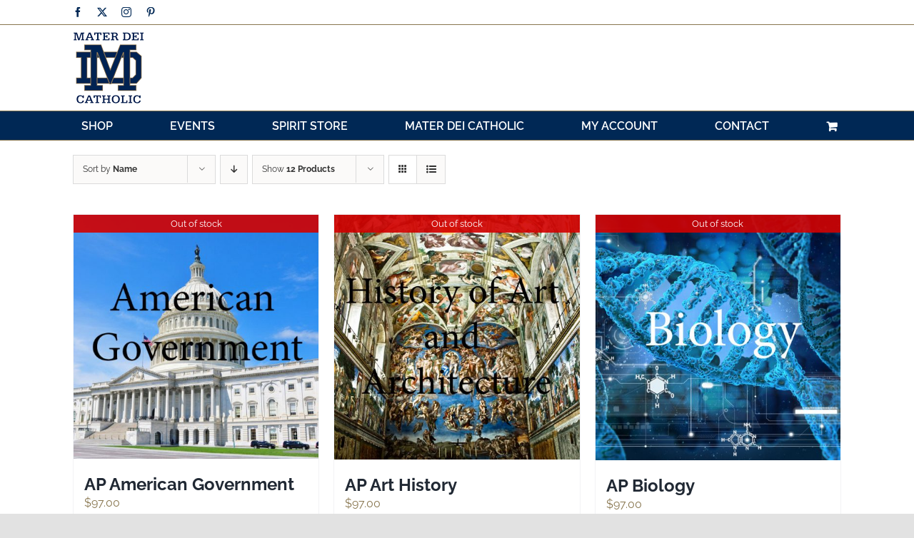

--- FILE ---
content_type: text/html; charset=UTF-8
request_url: https://store.materdeicatholic.org/product-category/high-school/ap-exams/?product_orderby=name&product_order=asc
body_size: 96529
content:
<!DOCTYPE html>
<html class="avada-html-layout-wide avada-html-header-position-top avada-html-is-archive avada-has-site-width-percent avada-is-100-percent-template avada-has-site-width-100-percent" dir="ltr" lang="en-US" prefix="og: https://ogp.me/ns#" prefix="og: http://ogp.me/ns# fb: http://ogp.me/ns/fb#">
<head>
	<meta http-equiv="X-UA-Compatible" content="IE=edge" />
	<meta http-equiv="Content-Type" content="text/html; charset=utf-8"/>
	<meta name="viewport" content="width=device-width, initial-scale=1" />
	<title>AP Exams - Mater Dei Catholic Online Store</title>
	<style>img:is([sizes="auto" i], [sizes^="auto," i]) { contain-intrinsic-size: 3000px 1500px }</style>
	
		<!-- All in One SEO 4.7.8 - aioseo.com -->
	<meta name="robots" content="max-image-preview:large" />
	<link rel="canonical" href="https://store.materdeicatholic.org/product-category/high-school/ap-exams/" />
	<link rel="next" href="https://store.materdeicatholic.org/product-category/high-school/ap-exams/page/2/" />
	<meta name="generator" content="All in One SEO (AIOSEO) 4.7.8" />
		<script type="application/ld+json" class="aioseo-schema">
			{"@context":"https:\/\/schema.org","@graph":[{"@type":"BreadcrumbList","@id":"https:\/\/store.materdeicatholic.org\/product-category\/high-school\/ap-exams\/#breadcrumblist","itemListElement":[{"@type":"ListItem","@id":"https:\/\/store.materdeicatholic.org\/#listItem","position":1,"name":"Home","item":"https:\/\/store.materdeicatholic.org\/","nextItem":{"@type":"ListItem","@id":"https:\/\/store.materdeicatholic.org\/product-category\/high-school\/#listItem","name":"High School"}},{"@type":"ListItem","@id":"https:\/\/store.materdeicatholic.org\/product-category\/high-school\/#listItem","position":2,"name":"High School","item":"https:\/\/store.materdeicatholic.org\/product-category\/high-school\/","nextItem":{"@type":"ListItem","@id":"https:\/\/store.materdeicatholic.org\/product-category\/high-school\/ap-exams\/#listItem","name":"AP Exams"},"previousItem":{"@type":"ListItem","@id":"https:\/\/store.materdeicatholic.org\/#listItem","name":"Home"}},{"@type":"ListItem","@id":"https:\/\/store.materdeicatholic.org\/product-category\/high-school\/ap-exams\/#listItem","position":3,"name":"AP Exams","previousItem":{"@type":"ListItem","@id":"https:\/\/store.materdeicatholic.org\/product-category\/high-school\/#listItem","name":"High School"}}]},{"@type":"CollectionPage","@id":"https:\/\/store.materdeicatholic.org\/product-category\/high-school\/ap-exams\/#collectionpage","url":"https:\/\/store.materdeicatholic.org\/product-category\/high-school\/ap-exams\/","name":"AP Exams - Mater Dei Catholic Online Store","inLanguage":"en-US","isPartOf":{"@id":"https:\/\/store.materdeicatholic.org\/#website"},"breadcrumb":{"@id":"https:\/\/store.materdeicatholic.org\/product-category\/high-school\/ap-exams\/#breadcrumblist"}},{"@type":"Organization","@id":"https:\/\/store.materdeicatholic.org\/#organization","name":"Mater Dei Catholic Online Store","description":"Mater Dei Catholic Online Store","url":"https:\/\/store.materdeicatholic.org\/"},{"@type":"WebSite","@id":"https:\/\/store.materdeicatholic.org\/#website","url":"https:\/\/store.materdeicatholic.org\/","name":"Mater Dei Catholic Online Store","description":"Mater Dei Catholic Online Store","inLanguage":"en-US","publisher":{"@id":"https:\/\/store.materdeicatholic.org\/#organization"}}]}
		</script>
		<!-- All in One SEO -->

<link rel="alternate" type="application/rss+xml" title="Mater Dei Catholic Online Store &raquo; Feed" href="https://store.materdeicatholic.org/feed/" />
<link rel="alternate" type="application/rss+xml" title="Mater Dei Catholic Online Store &raquo; Comments Feed" href="https://store.materdeicatholic.org/comments/feed/" />
<link rel="alternate" type="text/calendar" title="Mater Dei Catholic Online Store &raquo; iCal Feed" href="https://store.materdeicatholic.org/events/?ical=1" />
					<link rel="shortcut icon" href="https://store.materdeicatholic.org/wp-content/uploads/2021/02/MD-Logo-64S.png" type="image/x-icon" />
		
		
		
				<link rel="alternate" type="application/rss+xml" title="Mater Dei Catholic Online Store &raquo; AP Exams Category Feed" href="https://store.materdeicatholic.org/product-category/high-school/ap-exams/feed/" />
<script type="text/javascript">
/* <![CDATA[ */
window._wpemojiSettings = {"baseUrl":"https:\/\/s.w.org\/images\/core\/emoji\/15.0.3\/72x72\/","ext":".png","svgUrl":"https:\/\/s.w.org\/images\/core\/emoji\/15.0.3\/svg\/","svgExt":".svg","source":{"concatemoji":"https:\/\/store.materdeicatholic.org\/wp-includes\/js\/wp-emoji-release.min.js?ver=6.7.4"}};
/*! This file is auto-generated */
!function(i,n){var o,s,e;function c(e){try{var t={supportTests:e,timestamp:(new Date).valueOf()};sessionStorage.setItem(o,JSON.stringify(t))}catch(e){}}function p(e,t,n){e.clearRect(0,0,e.canvas.width,e.canvas.height),e.fillText(t,0,0);var t=new Uint32Array(e.getImageData(0,0,e.canvas.width,e.canvas.height).data),r=(e.clearRect(0,0,e.canvas.width,e.canvas.height),e.fillText(n,0,0),new Uint32Array(e.getImageData(0,0,e.canvas.width,e.canvas.height).data));return t.every(function(e,t){return e===r[t]})}function u(e,t,n){switch(t){case"flag":return n(e,"\ud83c\udff3\ufe0f\u200d\u26a7\ufe0f","\ud83c\udff3\ufe0f\u200b\u26a7\ufe0f")?!1:!n(e,"\ud83c\uddfa\ud83c\uddf3","\ud83c\uddfa\u200b\ud83c\uddf3")&&!n(e,"\ud83c\udff4\udb40\udc67\udb40\udc62\udb40\udc65\udb40\udc6e\udb40\udc67\udb40\udc7f","\ud83c\udff4\u200b\udb40\udc67\u200b\udb40\udc62\u200b\udb40\udc65\u200b\udb40\udc6e\u200b\udb40\udc67\u200b\udb40\udc7f");case"emoji":return!n(e,"\ud83d\udc26\u200d\u2b1b","\ud83d\udc26\u200b\u2b1b")}return!1}function f(e,t,n){var r="undefined"!=typeof WorkerGlobalScope&&self instanceof WorkerGlobalScope?new OffscreenCanvas(300,150):i.createElement("canvas"),a=r.getContext("2d",{willReadFrequently:!0}),o=(a.textBaseline="top",a.font="600 32px Arial",{});return e.forEach(function(e){o[e]=t(a,e,n)}),o}function t(e){var t=i.createElement("script");t.src=e,t.defer=!0,i.head.appendChild(t)}"undefined"!=typeof Promise&&(o="wpEmojiSettingsSupports",s=["flag","emoji"],n.supports={everything:!0,everythingExceptFlag:!0},e=new Promise(function(e){i.addEventListener("DOMContentLoaded",e,{once:!0})}),new Promise(function(t){var n=function(){try{var e=JSON.parse(sessionStorage.getItem(o));if("object"==typeof e&&"number"==typeof e.timestamp&&(new Date).valueOf()<e.timestamp+604800&&"object"==typeof e.supportTests)return e.supportTests}catch(e){}return null}();if(!n){if("undefined"!=typeof Worker&&"undefined"!=typeof OffscreenCanvas&&"undefined"!=typeof URL&&URL.createObjectURL&&"undefined"!=typeof Blob)try{var e="postMessage("+f.toString()+"("+[JSON.stringify(s),u.toString(),p.toString()].join(",")+"));",r=new Blob([e],{type:"text/javascript"}),a=new Worker(URL.createObjectURL(r),{name:"wpTestEmojiSupports"});return void(a.onmessage=function(e){c(n=e.data),a.terminate(),t(n)})}catch(e){}c(n=f(s,u,p))}t(n)}).then(function(e){for(var t in e)n.supports[t]=e[t],n.supports.everything=n.supports.everything&&n.supports[t],"flag"!==t&&(n.supports.everythingExceptFlag=n.supports.everythingExceptFlag&&n.supports[t]);n.supports.everythingExceptFlag=n.supports.everythingExceptFlag&&!n.supports.flag,n.DOMReady=!1,n.readyCallback=function(){n.DOMReady=!0}}).then(function(){return e}).then(function(){var e;n.supports.everything||(n.readyCallback(),(e=n.source||{}).concatemoji?t(e.concatemoji):e.wpemoji&&e.twemoji&&(t(e.twemoji),t(e.wpemoji)))}))}((window,document),window._wpemojiSettings);
/* ]]> */
</script>
		<style id="content-control-block-styles">
			@media (max-width: 640px) {
	.cc-hide-on-mobile {
		display: none !important;
	}
}
@media (min-width: 641px) and (max-width: 920px) {
	.cc-hide-on-tablet {
		display: none !important;
	}
}
@media (min-width: 921px) and (max-width: 1440px) {
	.cc-hide-on-desktop {
		display: none !important;
	}
}		</style>
		<link rel='stylesheet' id='tc-seat-charts-block-frontend-css' href='https://store.materdeicatholic.org/wp-content/plugins/seating-charts/includes/classes/../../assets/blocks/build/style-frontend.css?ver=d2cc47ad849bc021e996' type='text/css' media='all' />
<link rel='stylesheet' id='tc_woobridge-block-css' href='https://store.materdeicatholic.org/wp-content/plugins/bridge-for-woocommerce/includes/classes/../../assets/blocks/build/style-frontend.css?ver=1.2' type='text/css' media='all' />
<style id='wp-emoji-styles-inline-css' type='text/css'>

	img.wp-smiley, img.emoji {
		display: inline !important;
		border: none !important;
		box-shadow: none !important;
		height: 1em !important;
		width: 1em !important;
		margin: 0 0.07em !important;
		vertical-align: -0.1em !important;
		background: none !important;
		padding: 0 !important;
	}
</style>
<link rel='stylesheet' id='wp-block-library-css' href='https://store.materdeicatholic.org/wp-includes/css/dist/block-library/style.min.css?ver=6.7.4' type='text/css' media='all' />
<style id='wp-block-library-theme-inline-css' type='text/css'>
.wp-block-audio :where(figcaption){color:#555;font-size:13px;text-align:center}.is-dark-theme .wp-block-audio :where(figcaption){color:#ffffffa6}.wp-block-audio{margin:0 0 1em}.wp-block-code{border:1px solid #ccc;border-radius:4px;font-family:Menlo,Consolas,monaco,monospace;padding:.8em 1em}.wp-block-embed :where(figcaption){color:#555;font-size:13px;text-align:center}.is-dark-theme .wp-block-embed :where(figcaption){color:#ffffffa6}.wp-block-embed{margin:0 0 1em}.blocks-gallery-caption{color:#555;font-size:13px;text-align:center}.is-dark-theme .blocks-gallery-caption{color:#ffffffa6}:root :where(.wp-block-image figcaption){color:#555;font-size:13px;text-align:center}.is-dark-theme :root :where(.wp-block-image figcaption){color:#ffffffa6}.wp-block-image{margin:0 0 1em}.wp-block-pullquote{border-bottom:4px solid;border-top:4px solid;color:currentColor;margin-bottom:1.75em}.wp-block-pullquote cite,.wp-block-pullquote footer,.wp-block-pullquote__citation{color:currentColor;font-size:.8125em;font-style:normal;text-transform:uppercase}.wp-block-quote{border-left:.25em solid;margin:0 0 1.75em;padding-left:1em}.wp-block-quote cite,.wp-block-quote footer{color:currentColor;font-size:.8125em;font-style:normal;position:relative}.wp-block-quote:where(.has-text-align-right){border-left:none;border-right:.25em solid;padding-left:0;padding-right:1em}.wp-block-quote:where(.has-text-align-center){border:none;padding-left:0}.wp-block-quote.is-large,.wp-block-quote.is-style-large,.wp-block-quote:where(.is-style-plain){border:none}.wp-block-search .wp-block-search__label{font-weight:700}.wp-block-search__button{border:1px solid #ccc;padding:.375em .625em}:where(.wp-block-group.has-background){padding:1.25em 2.375em}.wp-block-separator.has-css-opacity{opacity:.4}.wp-block-separator{border:none;border-bottom:2px solid;margin-left:auto;margin-right:auto}.wp-block-separator.has-alpha-channel-opacity{opacity:1}.wp-block-separator:not(.is-style-wide):not(.is-style-dots){width:100px}.wp-block-separator.has-background:not(.is-style-dots){border-bottom:none;height:1px}.wp-block-separator.has-background:not(.is-style-wide):not(.is-style-dots){height:2px}.wp-block-table{margin:0 0 1em}.wp-block-table td,.wp-block-table th{word-break:normal}.wp-block-table :where(figcaption){color:#555;font-size:13px;text-align:center}.is-dark-theme .wp-block-table :where(figcaption){color:#ffffffa6}.wp-block-video :where(figcaption){color:#555;font-size:13px;text-align:center}.is-dark-theme .wp-block-video :where(figcaption){color:#ffffffa6}.wp-block-video{margin:0 0 1em}:root :where(.wp-block-template-part.has-background){margin-bottom:0;margin-top:0;padding:1.25em 2.375em}
</style>
<link rel='stylesheet' id='content-control-block-styles-css' href='https://store.materdeicatholic.org/wp-content/plugins/content-control/dist/style-block-editor.css?ver=2.5.0' type='text/css' media='all' />
<link rel='stylesheet' id='pdfemb-gutenberg-block-backend-js-css' href='https://store.materdeicatholic.org/wp-content/plugins/PDFEmbedder-premium/css/pdfemb-blocks.css?ver=6.7.4' type='text/css' media='all' />
<style id='classic-theme-styles-inline-css' type='text/css'>
/*! This file is auto-generated */
.wp-block-button__link{color:#fff;background-color:#32373c;border-radius:9999px;box-shadow:none;text-decoration:none;padding:calc(.667em + 2px) calc(1.333em + 2px);font-size:1.125em}.wp-block-file__button{background:#32373c;color:#fff;text-decoration:none}
</style>
<style id='global-styles-inline-css' type='text/css'>
:root{--wp--preset--aspect-ratio--square: 1;--wp--preset--aspect-ratio--4-3: 4/3;--wp--preset--aspect-ratio--3-4: 3/4;--wp--preset--aspect-ratio--3-2: 3/2;--wp--preset--aspect-ratio--2-3: 2/3;--wp--preset--aspect-ratio--16-9: 16/9;--wp--preset--aspect-ratio--9-16: 9/16;--wp--preset--color--black: #000000;--wp--preset--color--cyan-bluish-gray: #abb8c3;--wp--preset--color--white: #ffffff;--wp--preset--color--pale-pink: #f78da7;--wp--preset--color--vivid-red: #cf2e2e;--wp--preset--color--luminous-vivid-orange: #ff6900;--wp--preset--color--luminous-vivid-amber: #fcb900;--wp--preset--color--light-green-cyan: #7bdcb5;--wp--preset--color--vivid-green-cyan: #00d084;--wp--preset--color--pale-cyan-blue: #8ed1fc;--wp--preset--color--vivid-cyan-blue: #0693e3;--wp--preset--color--vivid-purple: #9b51e0;--wp--preset--color--awb-color-1: #ffffff;--wp--preset--color--awb-color-2: #f9f9fb;--wp--preset--color--awb-color-3: #e2e2e2;--wp--preset--color--awb-color-4: #88764f;--wp--preset--color--awb-color-5: #4a4e57;--wp--preset--color--awb-color-6: #212934;--wp--preset--color--awb-color-7: #002855;--wp--preset--color--awb-color-8: #000000;--wp--preset--color--awb-color-custom-10: #65bc7b;--wp--preset--color--awb-color-custom-11: #f2f3f5;--wp--preset--color--awb-color-custom-12: #333333;--wp--preset--color--awb-color-custom-13: #9ea0a4;--wp--preset--color--awb-color-custom-14: rgba(242,243,245,0.7);--wp--preset--color--awb-color-custom-15: #747474;--wp--preset--color--awb-color-custom-16: rgba(242,243,245,0.8);--wp--preset--gradient--vivid-cyan-blue-to-vivid-purple: linear-gradient(135deg,rgba(6,147,227,1) 0%,rgb(155,81,224) 100%);--wp--preset--gradient--light-green-cyan-to-vivid-green-cyan: linear-gradient(135deg,rgb(122,220,180) 0%,rgb(0,208,130) 100%);--wp--preset--gradient--luminous-vivid-amber-to-luminous-vivid-orange: linear-gradient(135deg,rgba(252,185,0,1) 0%,rgba(255,105,0,1) 100%);--wp--preset--gradient--luminous-vivid-orange-to-vivid-red: linear-gradient(135deg,rgba(255,105,0,1) 0%,rgb(207,46,46) 100%);--wp--preset--gradient--very-light-gray-to-cyan-bluish-gray: linear-gradient(135deg,rgb(238,238,238) 0%,rgb(169,184,195) 100%);--wp--preset--gradient--cool-to-warm-spectrum: linear-gradient(135deg,rgb(74,234,220) 0%,rgb(151,120,209) 20%,rgb(207,42,186) 40%,rgb(238,44,130) 60%,rgb(251,105,98) 80%,rgb(254,248,76) 100%);--wp--preset--gradient--blush-light-purple: linear-gradient(135deg,rgb(255,206,236) 0%,rgb(152,150,240) 100%);--wp--preset--gradient--blush-bordeaux: linear-gradient(135deg,rgb(254,205,165) 0%,rgb(254,45,45) 50%,rgb(107,0,62) 100%);--wp--preset--gradient--luminous-dusk: linear-gradient(135deg,rgb(255,203,112) 0%,rgb(199,81,192) 50%,rgb(65,88,208) 100%);--wp--preset--gradient--pale-ocean: linear-gradient(135deg,rgb(255,245,203) 0%,rgb(182,227,212) 50%,rgb(51,167,181) 100%);--wp--preset--gradient--electric-grass: linear-gradient(135deg,rgb(202,248,128) 0%,rgb(113,206,126) 100%);--wp--preset--gradient--midnight: linear-gradient(135deg,rgb(2,3,129) 0%,rgb(40,116,252) 100%);--wp--preset--font-size--small: 12px;--wp--preset--font-size--medium: 20px;--wp--preset--font-size--large: 24px;--wp--preset--font-size--x-large: 42px;--wp--preset--font-size--normal: 16px;--wp--preset--font-size--xlarge: 32px;--wp--preset--font-size--huge: 48px;--wp--preset--font-family--inter: "Inter", sans-serif;--wp--preset--font-family--cardo: Cardo;--wp--preset--spacing--20: 0.44rem;--wp--preset--spacing--30: 0.67rem;--wp--preset--spacing--40: 1rem;--wp--preset--spacing--50: 1.5rem;--wp--preset--spacing--60: 2.25rem;--wp--preset--spacing--70: 3.38rem;--wp--preset--spacing--80: 5.06rem;--wp--preset--shadow--natural: 6px 6px 9px rgba(0, 0, 0, 0.2);--wp--preset--shadow--deep: 12px 12px 50px rgba(0, 0, 0, 0.4);--wp--preset--shadow--sharp: 6px 6px 0px rgba(0, 0, 0, 0.2);--wp--preset--shadow--outlined: 6px 6px 0px -3px rgba(255, 255, 255, 1), 6px 6px rgba(0, 0, 0, 1);--wp--preset--shadow--crisp: 6px 6px 0px rgba(0, 0, 0, 1);}:where(.is-layout-flex){gap: 0.5em;}:where(.is-layout-grid){gap: 0.5em;}body .is-layout-flex{display: flex;}.is-layout-flex{flex-wrap: wrap;align-items: center;}.is-layout-flex > :is(*, div){margin: 0;}body .is-layout-grid{display: grid;}.is-layout-grid > :is(*, div){margin: 0;}:where(.wp-block-columns.is-layout-flex){gap: 2em;}:where(.wp-block-columns.is-layout-grid){gap: 2em;}:where(.wp-block-post-template.is-layout-flex){gap: 1.25em;}:where(.wp-block-post-template.is-layout-grid){gap: 1.25em;}.has-black-color{color: var(--wp--preset--color--black) !important;}.has-cyan-bluish-gray-color{color: var(--wp--preset--color--cyan-bluish-gray) !important;}.has-white-color{color: var(--wp--preset--color--white) !important;}.has-pale-pink-color{color: var(--wp--preset--color--pale-pink) !important;}.has-vivid-red-color{color: var(--wp--preset--color--vivid-red) !important;}.has-luminous-vivid-orange-color{color: var(--wp--preset--color--luminous-vivid-orange) !important;}.has-luminous-vivid-amber-color{color: var(--wp--preset--color--luminous-vivid-amber) !important;}.has-light-green-cyan-color{color: var(--wp--preset--color--light-green-cyan) !important;}.has-vivid-green-cyan-color{color: var(--wp--preset--color--vivid-green-cyan) !important;}.has-pale-cyan-blue-color{color: var(--wp--preset--color--pale-cyan-blue) !important;}.has-vivid-cyan-blue-color{color: var(--wp--preset--color--vivid-cyan-blue) !important;}.has-vivid-purple-color{color: var(--wp--preset--color--vivid-purple) !important;}.has-black-background-color{background-color: var(--wp--preset--color--black) !important;}.has-cyan-bluish-gray-background-color{background-color: var(--wp--preset--color--cyan-bluish-gray) !important;}.has-white-background-color{background-color: var(--wp--preset--color--white) !important;}.has-pale-pink-background-color{background-color: var(--wp--preset--color--pale-pink) !important;}.has-vivid-red-background-color{background-color: var(--wp--preset--color--vivid-red) !important;}.has-luminous-vivid-orange-background-color{background-color: var(--wp--preset--color--luminous-vivid-orange) !important;}.has-luminous-vivid-amber-background-color{background-color: var(--wp--preset--color--luminous-vivid-amber) !important;}.has-light-green-cyan-background-color{background-color: var(--wp--preset--color--light-green-cyan) !important;}.has-vivid-green-cyan-background-color{background-color: var(--wp--preset--color--vivid-green-cyan) !important;}.has-pale-cyan-blue-background-color{background-color: var(--wp--preset--color--pale-cyan-blue) !important;}.has-vivid-cyan-blue-background-color{background-color: var(--wp--preset--color--vivid-cyan-blue) !important;}.has-vivid-purple-background-color{background-color: var(--wp--preset--color--vivid-purple) !important;}.has-black-border-color{border-color: var(--wp--preset--color--black) !important;}.has-cyan-bluish-gray-border-color{border-color: var(--wp--preset--color--cyan-bluish-gray) !important;}.has-white-border-color{border-color: var(--wp--preset--color--white) !important;}.has-pale-pink-border-color{border-color: var(--wp--preset--color--pale-pink) !important;}.has-vivid-red-border-color{border-color: var(--wp--preset--color--vivid-red) !important;}.has-luminous-vivid-orange-border-color{border-color: var(--wp--preset--color--luminous-vivid-orange) !important;}.has-luminous-vivid-amber-border-color{border-color: var(--wp--preset--color--luminous-vivid-amber) !important;}.has-light-green-cyan-border-color{border-color: var(--wp--preset--color--light-green-cyan) !important;}.has-vivid-green-cyan-border-color{border-color: var(--wp--preset--color--vivid-green-cyan) !important;}.has-pale-cyan-blue-border-color{border-color: var(--wp--preset--color--pale-cyan-blue) !important;}.has-vivid-cyan-blue-border-color{border-color: var(--wp--preset--color--vivid-cyan-blue) !important;}.has-vivid-purple-border-color{border-color: var(--wp--preset--color--vivid-purple) !important;}.has-vivid-cyan-blue-to-vivid-purple-gradient-background{background: var(--wp--preset--gradient--vivid-cyan-blue-to-vivid-purple) !important;}.has-light-green-cyan-to-vivid-green-cyan-gradient-background{background: var(--wp--preset--gradient--light-green-cyan-to-vivid-green-cyan) !important;}.has-luminous-vivid-amber-to-luminous-vivid-orange-gradient-background{background: var(--wp--preset--gradient--luminous-vivid-amber-to-luminous-vivid-orange) !important;}.has-luminous-vivid-orange-to-vivid-red-gradient-background{background: var(--wp--preset--gradient--luminous-vivid-orange-to-vivid-red) !important;}.has-very-light-gray-to-cyan-bluish-gray-gradient-background{background: var(--wp--preset--gradient--very-light-gray-to-cyan-bluish-gray) !important;}.has-cool-to-warm-spectrum-gradient-background{background: var(--wp--preset--gradient--cool-to-warm-spectrum) !important;}.has-blush-light-purple-gradient-background{background: var(--wp--preset--gradient--blush-light-purple) !important;}.has-blush-bordeaux-gradient-background{background: var(--wp--preset--gradient--blush-bordeaux) !important;}.has-luminous-dusk-gradient-background{background: var(--wp--preset--gradient--luminous-dusk) !important;}.has-pale-ocean-gradient-background{background: var(--wp--preset--gradient--pale-ocean) !important;}.has-electric-grass-gradient-background{background: var(--wp--preset--gradient--electric-grass) !important;}.has-midnight-gradient-background{background: var(--wp--preset--gradient--midnight) !important;}.has-small-font-size{font-size: var(--wp--preset--font-size--small) !important;}.has-medium-font-size{font-size: var(--wp--preset--font-size--medium) !important;}.has-large-font-size{font-size: var(--wp--preset--font-size--large) !important;}.has-x-large-font-size{font-size: var(--wp--preset--font-size--x-large) !important;}
:where(.wp-block-post-template.is-layout-flex){gap: 1.25em;}:where(.wp-block-post-template.is-layout-grid){gap: 1.25em;}
:where(.wp-block-columns.is-layout-flex){gap: 2em;}:where(.wp-block-columns.is-layout-grid){gap: 2em;}
:root :where(.wp-block-pullquote){font-size: 1.5em;line-height: 1.6;}
</style>
<link rel='stylesheet' id='tc-front-css' href='https://store.materdeicatholic.org/wp-content/plugins/tickera/css/front.css?ver=3.5.5.1' type='text/css' media='all' />
<link rel='stylesheet' id='tc-elementor-sc-popup-css' href='https://store.materdeicatholic.org/wp-content/plugins/tickera/css/builders/elementor-sc-popup.css?ver=3.5.5.1' type='text/css' media='all' />
<link rel='stylesheet' id='font-awesome-css' href='https://store.materdeicatholic.org/wp-content/plugins/tickera/css/font-awesome.min.css?ver=3.5.5.1' type='text/css' media='all' />
<style id='font-awesome-inline-css' type='text/css'>
[data-font="FontAwesome"]:before {font-family: 'FontAwesome' !important;content: attr(data-icon) !important;speak: none !important;font-weight: normal !important;font-variant: normal !important;text-transform: none !important;line-height: 1 !important;font-style: normal !important;-webkit-font-smoothing: antialiased !important;-moz-osx-font-smoothing: grayscale !important;}
</style>
<style id='woocommerce-inline-inline-css' type='text/css'>
.woocommerce form .form-row .required { visibility: visible; }
</style>
<link rel='stylesheet' id='tc_woobridge-front-css' href='https://store.materdeicatholic.org/wp-content/plugins/bridge-for-woocommerce/assets/css/front.css?ver=1.2' type='text/css' media='all' />
<link rel='stylesheet' id='tc-seatings-front-css' href='https://store.materdeicatholic.org/wp-content/plugins/seating-charts/assets/seatings-default.css?ver=6.7.4' type='text/css' media='all' />
<link rel='stylesheet' id='tc_custom_fields-fields-front-css' href='https://store.materdeicatholic.org/wp-content/plugins/custom-forms/css/front.css?ver=1.2.6' type='text/css' media='all' />
<link rel='stylesheet' id='tc-common-front-css' href='https://store.materdeicatholic.org/wp-content/plugins/tickera/includes/addons/gutenberg/assets/blocks.css?ver=3.5.5.1' type='text/css' media='all' />
<link rel='stylesheet' id='ywmmq-frontend-css' href='https://store.materdeicatholic.org/wp-content/plugins/yith-woocommerce-minimum-maximum-quantity-premium/assets/css/frontend.min.css?ver=1.6.6' type='text/css' media='all' />
<link rel='stylesheet' id='fusion-dynamic-css-css' href='https://store.materdeicatholic.org/wp-content/uploads/fusion-styles/ba358377b8b9bbdc9506e6cb1db12a6a.min.css?ver=3.11.13' type='text/css' media='all' />
<script type="text/javascript" src="https://store.materdeicatholic.org/wp-includes/js/jquery/jquery.min.js?ver=3.7.1" id="jquery-core-js"></script>
<script type="text/javascript" src="https://store.materdeicatholic.org/wp-includes/js/jquery/jquery-migrate.min.js?ver=3.4.1" id="jquery-migrate-js"></script>
<script type="text/javascript" id="tc-cart-js-extra">
/* <![CDATA[ */
var tc_ajax = {"ajaxUrl":"https:\/\/store.materdeicatholic.org\/wp-admin\/admin-ajax.php","ajaxNonce":"ac93ea2803","empty_cart_message":"Are you sure you want to remove all tickets from your cart?","success_message":"Ticket Added!","imgUrl":"https:\/\/store.materdeicatholic.org\/wp-content\/plugins\/tickera\/images\/ajax-loader.gif","addingMsg":"Adding ticket to cart...","outMsg":"In Your Cart","cart_url":"https:\/\/store.materdeicatholic.org\/cart","update_cart_message":"Please update your cart before to proceed.","empty_cart_confirmation":"Please confirm to remove all of the items from your cart.","tc_provide_your_details":"In order to continue you need to agree to provide your details.","tc_gateway_collection_data":"","tc_error_message":"Only customers aged 16 or older are permitted for purchase on this website","tc_show_age_check":"no","tc_field_error":"This field is required *","alphanumeric_characters_only":"Please use alphanumeric characters only."};
/* ]]> */
</script>
<script type="text/javascript" src="https://store.materdeicatholic.org/wp-content/plugins/tickera/js/cart.js?ver=3.5.5.1" id="tc-cart-js"></script>
<script type="text/javascript" id="tc-jquery-validate-js-extra">
/* <![CDATA[ */
var tc_jquery_validate_library_translation = {"required":"This field is required.","remote":"Please fix this field.","email":"Please enter a valid email address.","url":"Please enter a valid URL.","date":"Please enter a valid date.","dateISO":"Please enter a valid date (ISO).","number":"Please enter a valid number.","digits":"Please enter only digits.","equalTo":"Please enter the same value again.","maxlength":"Please enter no more than {0} characters.","minlength":"Please enter at least {0} characters.","rangelength":"Please enter a value between {0} and {1} characters long.","range":"Please enter a value between {0} and {1}.","max":"Please enter a value less than or equal to {0}.","min":"Please enter a value greater than or equal to {0}.","step":"Please enter a multiple of {0}."};
/* ]]> */
</script>
<script type="text/javascript" src="https://store.materdeicatholic.org/wp-content/plugins/tickera/js/jquery.validate.min.js?ver=3.5.5.1" id="tc-jquery-validate-js"></script>
<script type="text/javascript" src="https://store.materdeicatholic.org/wp-content/plugins/woocommerce/assets/js/jquery-blockui/jquery.blockUI.min.js?ver=2.7.0-wc.9.5.3" id="jquery-blockui-js" defer="defer" data-wp-strategy="defer"></script>
<script type="text/javascript" id="wc-add-to-cart-js-extra">
/* <![CDATA[ */
var wc_add_to_cart_params = {"ajax_url":"\/wp-admin\/admin-ajax.php","wc_ajax_url":"\/?wc-ajax=%%endpoint%%","i18n_view_cart":"View cart","cart_url":"https:\/\/store.materdeicatholic.org\/cart\/","is_cart":"","cart_redirect_after_add":"no"};
/* ]]> */
</script>
<script type="text/javascript" src="https://store.materdeicatholic.org/wp-content/plugins/woocommerce/assets/js/frontend/add-to-cart.min.js?ver=9.5.3" id="wc-add-to-cart-js" defer="defer" data-wp-strategy="defer"></script>
<script type="text/javascript" src="https://store.materdeicatholic.org/wp-content/plugins/woocommerce/assets/js/js-cookie/js.cookie.min.js?ver=2.1.4-wc.9.5.3" id="js-cookie-js" defer="defer" data-wp-strategy="defer"></script>
<script type="text/javascript" id="woocommerce-js-extra">
/* <![CDATA[ */
var woocommerce_params = {"ajax_url":"\/wp-admin\/admin-ajax.php","wc_ajax_url":"\/?wc-ajax=%%endpoint%%"};
/* ]]> */
</script>
<script type="text/javascript" src="https://store.materdeicatholic.org/wp-content/plugins/woocommerce/assets/js/frontend/woocommerce.min.js?ver=9.5.3" id="woocommerce-js" defer="defer" data-wp-strategy="defer"></script>
<script type="text/javascript" src="https://store.materdeicatholic.org/wp-content/plugins/bridge-for-woocommerce/assets/js/front.js?ver=1.2" id="tc_woobridge-front-js"></script>
<link rel="https://api.w.org/" href="https://store.materdeicatholic.org/wp-json/" /><link rel="alternate" title="JSON" type="application/json" href="https://store.materdeicatholic.org/wp-json/wp/v2/product_cat/29" /><link rel="EditURI" type="application/rsd+xml" title="RSD" href="https://store.materdeicatholic.org/xmlrpc.php?rsd" />
<meta name="generator" content="WordPress 6.7.4" />
<meta name="generator" content="WooCommerce 9.5.3" />
<meta name="tec-api-version" content="v1"><meta name="tec-api-origin" content="https://store.materdeicatholic.org"><link rel="alternate" href="https://store.materdeicatholic.org/wp-json/tribe/events/v1/" /><script src="https://wait.crowdhandler.com/js/latest/main.js?id=e7072b9d74a0fc4ae3b5df1ad41e577d1d4c69d186058fa1bbc26220595748cc"></script><style type="text/css" id="css-fb-visibility">@media screen and (max-width: 640px){.fusion-no-small-visibility{display:none !important;}body .sm-text-align-center{text-align:center !important;}body .sm-text-align-left{text-align:left !important;}body .sm-text-align-right{text-align:right !important;}body .sm-flex-align-center{justify-content:center !important;}body .sm-flex-align-flex-start{justify-content:flex-start !important;}body .sm-flex-align-flex-end{justify-content:flex-end !important;}body .sm-mx-auto{margin-left:auto !important;margin-right:auto !important;}body .sm-ml-auto{margin-left:auto !important;}body .sm-mr-auto{margin-right:auto !important;}body .fusion-absolute-position-small{position:absolute;top:auto;width:100%;}.awb-sticky.awb-sticky-small{ position: sticky; top: var(--awb-sticky-offset,0); }}@media screen and (min-width: 641px) and (max-width: 1024px){.fusion-no-medium-visibility{display:none !important;}body .md-text-align-center{text-align:center !important;}body .md-text-align-left{text-align:left !important;}body .md-text-align-right{text-align:right !important;}body .md-flex-align-center{justify-content:center !important;}body .md-flex-align-flex-start{justify-content:flex-start !important;}body .md-flex-align-flex-end{justify-content:flex-end !important;}body .md-mx-auto{margin-left:auto !important;margin-right:auto !important;}body .md-ml-auto{margin-left:auto !important;}body .md-mr-auto{margin-right:auto !important;}body .fusion-absolute-position-medium{position:absolute;top:auto;width:100%;}.awb-sticky.awb-sticky-medium{ position: sticky; top: var(--awb-sticky-offset,0); }}@media screen and (min-width: 1025px){.fusion-no-large-visibility{display:none !important;}body .lg-text-align-center{text-align:center !important;}body .lg-text-align-left{text-align:left !important;}body .lg-text-align-right{text-align:right !important;}body .lg-flex-align-center{justify-content:center !important;}body .lg-flex-align-flex-start{justify-content:flex-start !important;}body .lg-flex-align-flex-end{justify-content:flex-end !important;}body .lg-mx-auto{margin-left:auto !important;margin-right:auto !important;}body .lg-ml-auto{margin-left:auto !important;}body .lg-mr-auto{margin-right:auto !important;}body .fusion-absolute-position-large{position:absolute;top:auto;width:100%;}.awb-sticky.awb-sticky-large{ position: sticky; top: var(--awb-sticky-offset,0); }}</style>	<noscript><style>.woocommerce-product-gallery{ opacity: 1 !important; }</style></noscript>
	<style type="text/css">.recentcomments a{display:inline !important;padding:0 !important;margin:0 !important;}</style><meta name="generator" content="Powered by Slider Revolution 6.6.20 - responsive, Mobile-Friendly Slider Plugin for WordPress with comfortable drag and drop interface." />
<style class='wp-fonts-local' type='text/css'>
@font-face{font-family:Inter;font-style:normal;font-weight:300 900;font-display:fallback;src:url('https://store.materdeicatholic.org/wp-content/plugins/woocommerce/assets/fonts/Inter-VariableFont_slnt,wght.woff2') format('woff2');font-stretch:normal;}
@font-face{font-family:Cardo;font-style:normal;font-weight:400;font-display:fallback;src:url('https://store.materdeicatholic.org/wp-content/plugins/woocommerce/assets/fonts/cardo_normal_400.woff2') format('woff2');}
</style>
<script>function setREVStartSize(e){
			//window.requestAnimationFrame(function() {
				window.RSIW = window.RSIW===undefined ? window.innerWidth : window.RSIW;
				window.RSIH = window.RSIH===undefined ? window.innerHeight : window.RSIH;
				try {
					var pw = document.getElementById(e.c).parentNode.offsetWidth,
						newh;
					pw = pw===0 || isNaN(pw) || (e.l=="fullwidth" || e.layout=="fullwidth") ? window.RSIW : pw;
					e.tabw = e.tabw===undefined ? 0 : parseInt(e.tabw);
					e.thumbw = e.thumbw===undefined ? 0 : parseInt(e.thumbw);
					e.tabh = e.tabh===undefined ? 0 : parseInt(e.tabh);
					e.thumbh = e.thumbh===undefined ? 0 : parseInt(e.thumbh);
					e.tabhide = e.tabhide===undefined ? 0 : parseInt(e.tabhide);
					e.thumbhide = e.thumbhide===undefined ? 0 : parseInt(e.thumbhide);
					e.mh = e.mh===undefined || e.mh=="" || e.mh==="auto" ? 0 : parseInt(e.mh,0);
					if(e.layout==="fullscreen" || e.l==="fullscreen")
						newh = Math.max(e.mh,window.RSIH);
					else{
						e.gw = Array.isArray(e.gw) ? e.gw : [e.gw];
						for (var i in e.rl) if (e.gw[i]===undefined || e.gw[i]===0) e.gw[i] = e.gw[i-1];
						e.gh = e.el===undefined || e.el==="" || (Array.isArray(e.el) && e.el.length==0)? e.gh : e.el;
						e.gh = Array.isArray(e.gh) ? e.gh : [e.gh];
						for (var i in e.rl) if (e.gh[i]===undefined || e.gh[i]===0) e.gh[i] = e.gh[i-1];
											
						var nl = new Array(e.rl.length),
							ix = 0,
							sl;
						e.tabw = e.tabhide>=pw ? 0 : e.tabw;
						e.thumbw = e.thumbhide>=pw ? 0 : e.thumbw;
						e.tabh = e.tabhide>=pw ? 0 : e.tabh;
						e.thumbh = e.thumbhide>=pw ? 0 : e.thumbh;
						for (var i in e.rl) nl[i] = e.rl[i]<window.RSIW ? 0 : e.rl[i];
						sl = nl[0];
						for (var i in nl) if (sl>nl[i] && nl[i]>0) { sl = nl[i]; ix=i;}
						var m = pw>(e.gw[ix]+e.tabw+e.thumbw) ? 1 : (pw-(e.tabw+e.thumbw)) / (e.gw[ix]);
						newh =  (e.gh[ix] * m) + (e.tabh + e.thumbh);
					}
					var el = document.getElementById(e.c);
					if (el!==null && el) el.style.height = newh+"px";
					el = document.getElementById(e.c+"_wrapper");
					if (el!==null && el) {
						el.style.height = newh+"px";
						el.style.display = "block";
					}
				} catch(e){
					console.log("Failure at Presize of Slider:" + e)
				}
			//});
		  };</script>
		<script type="text/javascript">
			var doc = document.documentElement;
			doc.setAttribute( 'data-useragent', navigator.userAgent );
		</script>
		
	</head>

<body class="archive tax-product_cat term-ap-exams term-29 theme-Avada woocommerce woocommerce-page woocommerce-no-js tribe-no-js fusion-image-hovers fusion-pagination-sizing fusion-button_type-flat fusion-button_span-no fusion-button_gradient-linear avada-image-rollover-circle-yes avada-image-rollover-yes avada-image-rollover-direction-left fusion-body ltr fusion-sticky-header no-tablet-sticky-header no-mobile-sticky-header no-mobile-slidingbar no-mobile-totop avada-has-rev-slider-styles fusion-disable-outline fusion-sub-menu-fade mobile-logo-pos-left layout-wide-mode avada-has-boxed-modal-shadow- layout-scroll-offset-full avada-has-zero-margin-offset-top fusion-top-header menu-text-align-left fusion-woo-product-design-classic fusion-woo-shop-page-columns-4 fusion-woo-related-columns-4 fusion-woo-archive-page-columns-3 avada-has-woo-gallery-disabled woo-sale-badge-circle woo-outofstock-badge-top_bar mobile-menu-design-flyout fusion-show-pagination-text fusion-header-layout-v5 avada-responsive avada-footer-fx-sticky avada-menu-highlight-style-bar fusion-search-form-clean fusion-main-menu-search-overlay fusion-avatar-circle avada-dropdown-styles avada-blog-layout-large avada-blog-archive-layout-large avada-ec-not-100-width avada-ec-meta-layout-sidebar avada-header-shadow-no avada-menu-icon-position-left avada-has-megamenu-shadow avada-has-header-100-width avada-has-100-footer avada-has-breadcrumb-mobile-hidden avada-has-titlebar-hide avada-has-pagination-width_height avada-flyout-menu-direction-fade avada-ec-views-v2" data-awb-post-id="21764">
		<a class="skip-link screen-reader-text" href="#content">Skip to content</a>

	<div id="boxed-wrapper">
		
		<div id="wrapper" class="fusion-wrapper">
			<div id="home" style="position:relative;top:-1px;"></div>
							
					
			<header class="fusion-header-wrapper">
				<div class="fusion-header-v5 fusion-logo-alignment fusion-logo-left fusion-sticky-menu- fusion-sticky-logo- fusion-mobile-logo- fusion-sticky-menu-only fusion-header-menu-align-left fusion-mobile-menu-design-flyout fusion-header-has-flyout-menu">
					
<div class="fusion-secondary-header">
	<div class="fusion-row">
					<div class="fusion-alignleft">
				<div class="fusion-social-links-header"><div class="fusion-social-networks"><div class="fusion-social-networks-wrapper"><a  class="fusion-social-network-icon fusion-tooltip fusion-facebook awb-icon-facebook" style data-placement="bottom" data-title="Facebook" data-toggle="tooltip" title="Facebook" href="#" target="_blank" rel="noreferrer"><span class="screen-reader-text">Facebook</span></a><a  class="fusion-social-network-icon fusion-tooltip fusion-twitter awb-icon-twitter" style data-placement="bottom" data-title="X" data-toggle="tooltip" title="X" href="#" target="_blank" rel="noopener noreferrer"><span class="screen-reader-text">X</span></a><a  class="fusion-social-network-icon fusion-tooltip fusion-instagram awb-icon-instagram" style data-placement="bottom" data-title="Instagram" data-toggle="tooltip" title="Instagram" href="#" target="_blank" rel="noopener noreferrer"><span class="screen-reader-text">Instagram</span></a><a  class="fusion-social-network-icon fusion-tooltip fusion-pinterest awb-icon-pinterest" style data-placement="bottom" data-title="Pinterest" data-toggle="tooltip" title="Pinterest" href="#" target="_blank" rel="noopener noreferrer"><span class="screen-reader-text">Pinterest</span></a></div></div></div>			</div>
							<div class="fusion-alignright">
				<nav class="fusion-secondary-menu" role="navigation" aria-label="Secondary Menu"></nav>			</div>
			</div>
</div>
<div class="fusion-header-sticky-height"></div>
<div class="fusion-sticky-header-wrapper"> <!-- start fusion sticky header wrapper -->
	<div class="fusion-header">
		<div class="fusion-row">
							<div class="fusion-header-has-flyout-menu-content">
							<div class="fusion-logo" data-margin-top="10px" data-margin-bottom="10px" data-margin-left="0px" data-margin-right="0px">
			<a class="fusion-logo-link"  href="https://store.materdeicatholic.org/" >

						<!-- standard logo -->
			<img src="https://store.materdeicatholic.org/wp-content/uploads/2022/08/MD-Catholic-Logo-Blue-100.png" srcset="https://store.materdeicatholic.org/wp-content/uploads/2022/08/MD-Catholic-Logo-Blue-100.png 1x, https://store.materdeicatholic.org/wp-content/uploads/2022/08/MD-Catholic-Logo-Blue-200.png 2x" width="100" height="100" style="max-height:100px;height:auto;" alt="Mater Dei Catholic Online Store Logo" data-retina_logo_url="https://store.materdeicatholic.org/wp-content/uploads/2022/08/MD-Catholic-Logo-Blue-200.png" class="fusion-standard-logo" />

			
					</a>
		</div>
							<div class="fusion-flyout-menu-icons fusion-flyout-mobile-menu-icons">
	<div class="fusion-flyout-cart-wrapper"><a href="https://store.materdeicatholic.org/cart/" class="fusion-icon awb-icon-shopping-cart" aria-hidden="true" aria-label="Toggle Shopping Cart"></a></div>
	
	
				<a class="fusion-flyout-menu-toggle" aria-hidden="true" aria-label="Toggle Menu" href="#">
			<div class="fusion-toggle-icon-line"></div>
			<div class="fusion-toggle-icon-line"></div>
			<div class="fusion-toggle-icon-line"></div>
		</a>
	</div>


<div class="fusion-flyout-menu-bg"></div>
			
							</div>
					</div>
	</div>
	<div class="fusion-secondary-main-menu">
		<div class="fusion-row">
			<nav class="fusion-main-menu" aria-label="Main Menu"><div class="fusion-overlay-search">		<form role="search" class="searchform fusion-search-form  fusion-search-form-clean" method="get" action="https://store.materdeicatholic.org/">
			<div class="fusion-search-form-content">

				
				<div class="fusion-search-field search-field">
					<label><span class="screen-reader-text">Search for:</span>
													<input type="search" value="" name="s" class="s" placeholder="Search..." required aria-required="true" aria-label="Search..."/>
											</label>
				</div>
				<div class="fusion-search-button search-button">
					<input type="submit" class="fusion-search-submit searchsubmit" aria-label="Search" value="&#xf002;" />
									</div>

				
			</div>


			
		</form>
		<div class="fusion-search-spacer"></div><a href="#" role="button" aria-label="Close Search" class="fusion-close-search"></a></div><ul id="menu-main-menu" class="fusion-menu"><li  id="menu-item-90"  class="menu-item menu-item-type-post_type menu-item-object-page menu-item-home menu-item-90"  data-item-id="90"><a  href="https://store.materdeicatholic.org/" class="fusion-bar-highlight"><span class="menu-text">Shop</span></a></li><li  id="menu-item-38910"  class="menu-item menu-item-type-custom menu-item-object-custom menu-item-38910"  data-item-id="38910"><a  href="https://store.materdeicatholic.org/event/" class="fusion-bar-highlight"><span class="menu-text">Events</span></a></li><li  id="menu-item-43895"  class="menu-item menu-item-type-custom menu-item-object-custom menu-item-43895"  data-item-id="43895"><a  href="https://sideline.bsnsports.com/schools/california/chulavista/mater-dei-catholic-high-school" class="fusion-bar-highlight"><span class="menu-text">Spirit Store</span></a></li><li  id="menu-item-205"  class="menu-item menu-item-type-custom menu-item-object-custom menu-item-205"  data-item-id="205"><a  href="https://materdeicatholic.org" class="fusion-bar-highlight"><span class="menu-text">Mater Dei Catholic</span></a></li><li  id="menu-item-89"  class="menu-item menu-item-type-post_type menu-item-object-page menu-item-89"  data-item-id="89"><a  href="https://store.materdeicatholic.org/my-account/" class="fusion-bar-highlight"><span class="menu-text">My Account</span></a></li><li  id="menu-item-167"  class="menu-item menu-item-type-post_type menu-item-object-page menu-item-167"  data-item-id="167"><a  href="https://store.materdeicatholic.org/contact/" class="fusion-bar-highlight"><span class="menu-text">Contact</span></a></li><li class="fusion-custom-menu-item fusion-menu-cart fusion-main-menu-cart fusion-widget-cart-counter"><a class="fusion-main-menu-icon fusion-bar-highlight" href="https://store.materdeicatholic.org/cart/"><span class="menu-text" aria-label="View Cart"></span></a></li></ul></nav><div class="fusion-mobile-navigation"><ul id="menu-main-menu-1" class="fusion-mobile-menu"><li   class="menu-item menu-item-type-post_type menu-item-object-page menu-item-home menu-item-90"  data-item-id="90"><a  href="https://store.materdeicatholic.org/" class="fusion-bar-highlight"><span class="menu-text">Shop</span></a></li><li   class="menu-item menu-item-type-custom menu-item-object-custom menu-item-38910"  data-item-id="38910"><a  href="https://store.materdeicatholic.org/event/" class="fusion-bar-highlight"><span class="menu-text">Events</span></a></li><li   class="menu-item menu-item-type-custom menu-item-object-custom menu-item-43895"  data-item-id="43895"><a  href="https://sideline.bsnsports.com/schools/california/chulavista/mater-dei-catholic-high-school" class="fusion-bar-highlight"><span class="menu-text">Spirit Store</span></a></li><li   class="menu-item menu-item-type-custom menu-item-object-custom menu-item-205"  data-item-id="205"><a  href="https://materdeicatholic.org" class="fusion-bar-highlight"><span class="menu-text">Mater Dei Catholic</span></a></li><li   class="menu-item menu-item-type-post_type menu-item-object-page menu-item-89"  data-item-id="89"><a  href="https://store.materdeicatholic.org/my-account/" class="fusion-bar-highlight"><span class="menu-text">My Account</span></a></li><li   class="menu-item menu-item-type-post_type menu-item-object-page menu-item-167"  data-item-id="167"><a  href="https://store.materdeicatholic.org/contact/" class="fusion-bar-highlight"><span class="menu-text">Contact</span></a></li></ul></div>
<nav class="fusion-mobile-nav-holder fusion-flyout-menu fusion-flyout-mobile-menu" aria-label="Main Menu Mobile"></nav>

					</div>
	</div>
</div> <!-- end fusion sticky header wrapper -->
				</div>
				<div class="fusion-clearfix"></div>
			</header>
								
							<div id="sliders-container" class="fusion-slider-visibility">
					</div>
				
					
							
			
						<main id="main" class="clearfix width-100">
				<div class="fusion-row" style="max-width:100%;">
		<div class="woocommerce-container">
			<section id="content" class=" full-width" style="width: 100%;">
		<header class="woocommerce-products-header">
	
	</header>
<div class="woocommerce-notices-wrapper"></div>
<div class="catalog-ordering fusion-clearfix">
			<div class="orderby-order-container">
			<ul class="orderby order-dropdown">
				<li>
					<span class="current-li">
						<span class="current-li-content">
														<a aria-haspopup="true">Sort by <strong>Name</strong></a>
						</span>
					</span>
					<ul>
																			<li class="">
																<a href="?product_orderby=default&product_order=asc">Sort by <strong>Default Order</strong></a>
							</li>
												<li class="current">
														<a href="?product_orderby=name&product_order=asc">Sort by <strong>Name</strong></a>
						</li>
						<li class="">
														<a href="?product_orderby=price&product_order=asc">Sort by <strong>Price</strong></a>
						</li>
						<li class="">
														<a href="?product_orderby=date&product_order=asc">Sort by <strong>Date</strong></a>
						</li>
						<li class="">
														<a href="?product_orderby=popularity&product_order=asc">Sort by <strong>Popularity</strong></a>
						</li>

											</ul>
				</li>
			</ul>

			<ul class="order">
															<li class="asc"><a aria-label="Descending order" aria-haspopup="true" href="?product_orderby=name&product_order=desc"><i class="awb-icon-arrow-down2" aria-hidden="true"></i></a></li>
												</ul>
		</div>

		<ul class="sort-count order-dropdown">
			<li>
				<span class="current-li">
					<a aria-haspopup="true">
						Show <strong>12 Products</strong>						</a>
					</span>
				<ul>
					<li class="current">
						<a href="?product_orderby=name&product_order=asc&product_count=12">
							Show <strong>12 Products</strong>						</a>
					</li>
					<li class="">
						<a href="?product_orderby=name&product_order=asc&product_count=24">
							Show <strong>24 Products</strong>						</a>
					</li>
					<li class="">
						<a href="?product_orderby=name&product_order=asc&product_count=36">
							Show <strong>36 Products</strong>						</a>
					</li>
				</ul>
			</li>
		</ul>
	
											<ul class="fusion-grid-list-view">
			<li class="fusion-grid-view-li active-view">
				<a class="fusion-grid-view" aria-label="View as grid" aria-haspopup="true" href="?product_orderby=name&product_order=asc&product_view=grid"><i class="awb-icon-grid icomoon-grid" aria-hidden="true"></i></a>
			</li>
			<li class="fusion-list-view-li">
				<a class="fusion-list-view" aria-haspopup="true" aria-label="View as list" href="?product_orderby=name&product_order=asc&product_view=list"><i class="awb-icon-list icomoon-list" aria-hidden="true"></i></a>
			</li>
		</ul>
	</div>
<ul class="products clearfix products-3">
<li class="product type-product post-21764 status-publish first outofstock product_cat-ap-exams product_cat-high-school product_cat-history-and-social-science product_tag-ap-exams has-post-thumbnail virtual sold-individually purchasable product-type-simple product-grid-view">
	<div class="fusion-product-wrapper">
<a href="https://store.materdeicatholic.org/shop/high-school/ap-exams/ap-american-government/" class="product-images" aria-label="AP American Government">
<div class="fusion-woo-badges-wrapper">
	<div class="fusion-out-of-stock">
		<div class="fusion-position-text">
			Out of stock		</div>
	</div>
</div><div class="featured-image">
		<img width="500" height="499" src="https://store.materdeicatholic.org/wp-content/uploads/2017/09/American-Government-500x499.jpeg" class="attachment-woocommerce_thumbnail size-woocommerce_thumbnail wp-post-image" alt="" decoding="async" fetchpriority="high" srcset="https://store.materdeicatholic.org/wp-content/uploads/2017/09/American-Government-66x66.jpeg 66w, https://store.materdeicatholic.org/wp-content/uploads/2017/09/American-Government-100x100.jpeg 100w, https://store.materdeicatholic.org/wp-content/uploads/2017/09/American-Government-150x150.jpeg 150w, https://store.materdeicatholic.org/wp-content/uploads/2017/09/American-Government-200x200.jpeg 200w, https://store.materdeicatholic.org/wp-content/uploads/2017/09/American-Government-300x300.jpeg 300w, https://store.materdeicatholic.org/wp-content/uploads/2017/09/American-Government-400x399.jpeg 400w, https://store.materdeicatholic.org/wp-content/uploads/2017/09/American-Government-500x499.jpeg 500w, https://store.materdeicatholic.org/wp-content/uploads/2017/09/American-Government-600x599.jpeg 600w, https://store.materdeicatholic.org/wp-content/uploads/2017/09/American-Government.jpeg 613w" sizes="(max-width: 500px) 100vw, 500px" />
						<div class="cart-loading"><i class="awb-icon-spinner" aria-hidden="true"></i></div>
			</div>
</a>
<div class="fusion-product-content">
	<div class="product-details">
		<div class="product-details-container">
<h3 class="product-title">
	<a href="https://store.materdeicatholic.org/shop/high-school/ap-exams/ap-american-government/">
		AP American Government	</a>
</h3>
<div class="fusion-price-rating">

	<span class="price"><span class="woocommerce-Price-amount amount"><bdi><span class="woocommerce-Price-currencySymbol">&#36;</span>97.00</bdi></span></span>
		</div>
	</div>
</div>


	<div class="product-buttons">
		<div class="fusion-content-sep sep-double sep-solid"></div>
		<div class="product-buttons-container clearfix">

<a href="https://store.materdeicatholic.org/shop/high-school/ap-exams/ap-american-government/" class="show_details_button" style="float:none;max-width:none;text-align:center;">
	Details</a>


	</div>
	</div>

	</div> </div>
</li>
<li class="product type-product post-21765 status-publish outofstock product_cat-ap-exams product_cat-arts product_cat-high-school product_tag-ap-exams has-post-thumbnail virtual sold-individually purchasable product-type-simple product-grid-view">
	<div class="fusion-product-wrapper">
<a href="https://store.materdeicatholic.org/shop/high-school/ap-exams/ap-art-history/" class="product-images" aria-label="AP Art History">
<div class="fusion-woo-badges-wrapper">
	<div class="fusion-out-of-stock">
		<div class="fusion-position-text">
			Out of stock		</div>
	</div>
</div><div class="featured-image">
		<img width="500" height="500" src="https://store.materdeicatholic.org/wp-content/uploads/2017/09/Art-500x500.jpeg" class="attachment-woocommerce_thumbnail size-woocommerce_thumbnail wp-post-image" alt="" decoding="async" srcset="https://store.materdeicatholic.org/wp-content/uploads/2017/09/Art-66x66.jpeg 66w, https://store.materdeicatholic.org/wp-content/uploads/2017/09/Art-100x100.jpeg 100w, https://store.materdeicatholic.org/wp-content/uploads/2017/09/Art-150x150.jpeg 150w, https://store.materdeicatholic.org/wp-content/uploads/2017/09/Art-200x200.jpeg 200w, https://store.materdeicatholic.org/wp-content/uploads/2017/09/Art-300x300.jpeg 300w, https://store.materdeicatholic.org/wp-content/uploads/2017/09/Art-400x400.jpeg 400w, https://store.materdeicatholic.org/wp-content/uploads/2017/09/Art-500x500.jpeg 500w, https://store.materdeicatholic.org/wp-content/uploads/2017/09/Art-600x600.jpeg 600w, https://store.materdeicatholic.org/wp-content/uploads/2017/09/Art-700x700.jpeg 700w, https://store.materdeicatholic.org/wp-content/uploads/2017/09/Art-768x768.jpeg 768w, https://store.materdeicatholic.org/wp-content/uploads/2017/09/Art.jpeg 800w" sizes="(max-width: 500px) 100vw, 500px" />
						<div class="cart-loading"><i class="awb-icon-spinner" aria-hidden="true"></i></div>
			</div>
</a>
<div class="fusion-product-content">
	<div class="product-details">
		<div class="product-details-container">
<h3 class="product-title">
	<a href="https://store.materdeicatholic.org/shop/high-school/ap-exams/ap-art-history/">
		AP Art History	</a>
</h3>
<div class="fusion-price-rating">

	<span class="price"><span class="woocommerce-Price-amount amount"><bdi><span class="woocommerce-Price-currencySymbol">&#36;</span>97.00</bdi></span></span>
		</div>
	</div>
</div>


	<div class="product-buttons">
		<div class="fusion-content-sep sep-double sep-solid"></div>
		<div class="product-buttons-container clearfix">

<a href="https://store.materdeicatholic.org/shop/high-school/ap-exams/ap-art-history/" class="show_details_button" style="float:none;max-width:none;text-align:center;">
	Details</a>


	</div>
	</div>

	</div> </div>
</li>
<li class="product type-product post-21757 status-publish last outofstock product_cat-ap-exams product_cat-high-school product_cat-sciences product_tag-ap-exams has-post-thumbnail virtual sold-individually purchasable product-type-simple product-grid-view">
	<div class="fusion-product-wrapper">
<a href="https://store.materdeicatholic.org/shop/high-school/ap-exams/ap-biology/" class="product-images" aria-label="AP Biology">
<div class="fusion-woo-badges-wrapper">
	<div class="fusion-out-of-stock">
		<div class="fusion-position-text">
			Out of stock		</div>
	</div>
</div><div class="featured-image">
		<img width="500" height="501" src="https://store.materdeicatholic.org/wp-content/uploads/2017/09/AP-Biology-500x501.jpeg" class="attachment-woocommerce_thumbnail size-woocommerce_thumbnail wp-post-image" alt="" decoding="async" srcset="https://store.materdeicatholic.org/wp-content/uploads/2017/09/AP-Biology-66x66.jpeg 66w, https://store.materdeicatholic.org/wp-content/uploads/2017/09/AP-Biology-100x100.jpeg 100w, https://store.materdeicatholic.org/wp-content/uploads/2017/09/AP-Biology-150x150.jpeg 150w, https://store.materdeicatholic.org/wp-content/uploads/2017/09/AP-Biology-200x200.jpeg 200w, https://store.materdeicatholic.org/wp-content/uploads/2017/09/AP-Biology-300x300.jpeg 300w, https://store.materdeicatholic.org/wp-content/uploads/2017/09/AP-Biology-400x401.jpeg 400w, https://store.materdeicatholic.org/wp-content/uploads/2017/09/AP-Biology-500x501.jpeg 500w, https://store.materdeicatholic.org/wp-content/uploads/2017/09/AP-Biology-600x601.jpeg 600w, https://store.materdeicatholic.org/wp-content/uploads/2017/09/AP-Biology-700x701.jpeg 700w, https://store.materdeicatholic.org/wp-content/uploads/2017/09/AP-Biology-768x769.jpeg 768w, https://store.materdeicatholic.org/wp-content/uploads/2017/09/AP-Biology.jpeg 800w" sizes="(max-width: 500px) 100vw, 500px" />
						<div class="cart-loading"><i class="awb-icon-spinner" aria-hidden="true"></i></div>
			</div>
</a>
<div class="fusion-product-content">
	<div class="product-details">
		<div class="product-details-container">
<h3 class="product-title">
	<a href="https://store.materdeicatholic.org/shop/high-school/ap-exams/ap-biology/">
		AP Biology	</a>
</h3>
<div class="fusion-price-rating">

	<span class="price"><span class="woocommerce-Price-amount amount"><bdi><span class="woocommerce-Price-currencySymbol">&#36;</span>97.00</bdi></span></span>
		</div>
	</div>
</div>


	<div class="product-buttons">
		<div class="fusion-content-sep sep-double sep-solid"></div>
		<div class="product-buttons-container clearfix">

<a href="https://store.materdeicatholic.org/shop/high-school/ap-exams/ap-biology/" class="show_details_button" style="float:none;max-width:none;text-align:center;">
	Details</a>


	</div>
	</div>

	</div> </div>
</li>
<li class="product type-product post-21755 status-publish first outofstock product_cat-ap-exams product_cat-high-school product_cat-math-and-computer-science product_tag-ap-exams has-post-thumbnail virtual sold-individually purchasable product-type-simple product-grid-view">
	<div class="fusion-product-wrapper">
<a href="https://store.materdeicatholic.org/shop/high-school/ap-exams/ap-calculus-ab/" class="product-images" aria-label="AP Calculus AB">
<div class="fusion-woo-badges-wrapper">
	<div class="fusion-out-of-stock">
		<div class="fusion-position-text">
			Out of stock		</div>
	</div>
</div><div class="featured-image">
		<img width="450" height="450" src="https://store.materdeicatholic.org/wp-content/uploads/2017/09/Calculus-AB.jpeg" class="attachment-woocommerce_thumbnail size-woocommerce_thumbnail wp-post-image" alt="" decoding="async" srcset="https://store.materdeicatholic.org/wp-content/uploads/2017/09/Calculus-AB-66x66.jpeg 66w, https://store.materdeicatholic.org/wp-content/uploads/2017/09/Calculus-AB-100x100.jpeg 100w, https://store.materdeicatholic.org/wp-content/uploads/2017/09/Calculus-AB-150x150.jpeg 150w, https://store.materdeicatholic.org/wp-content/uploads/2017/09/Calculus-AB-200x200.jpeg 200w, https://store.materdeicatholic.org/wp-content/uploads/2017/09/Calculus-AB-300x300.jpeg 300w, https://store.materdeicatholic.org/wp-content/uploads/2017/09/Calculus-AB-400x400.jpeg 400w, https://store.materdeicatholic.org/wp-content/uploads/2017/09/Calculus-AB.jpeg 450w" sizes="(max-width: 450px) 100vw, 450px" />
						<div class="cart-loading"><i class="awb-icon-spinner" aria-hidden="true"></i></div>
			</div>
</a>
<div class="fusion-product-content">
	<div class="product-details">
		<div class="product-details-container">
<h3 class="product-title">
	<a href="https://store.materdeicatholic.org/shop/high-school/ap-exams/ap-calculus-ab/">
		AP Calculus AB	</a>
</h3>
<div class="fusion-price-rating">

	<span class="price"><span class="woocommerce-Price-amount amount"><bdi><span class="woocommerce-Price-currencySymbol">&#36;</span>97.00</bdi></span></span>
		</div>
	</div>
</div>


	<div class="product-buttons">
		<div class="fusion-content-sep sep-double sep-solid"></div>
		<div class="product-buttons-container clearfix">

<a href="https://store.materdeicatholic.org/shop/high-school/ap-exams/ap-calculus-ab/" class="show_details_button" style="float:none;max-width:none;text-align:center;">
	Details</a>


	</div>
	</div>

	</div> </div>
</li>
<li class="product type-product post-21756 status-publish outofstock product_cat-ap-exams product_cat-high-school product_cat-math-and-computer-science product_tag-ap-exams has-post-thumbnail virtual sold-individually purchasable product-type-simple product-grid-view">
	<div class="fusion-product-wrapper">
<a href="https://store.materdeicatholic.org/shop/high-school/ap-exams/ap-calculus-bc/" class="product-images" aria-label="AP Calculus BC">
<div class="fusion-woo-badges-wrapper">
	<div class="fusion-out-of-stock">
		<div class="fusion-position-text">
			Out of stock		</div>
	</div>
</div><div class="featured-image">
		<img width="500" height="500" src="https://store.materdeicatholic.org/wp-content/uploads/2017/09/Calculus-BC-500x500.jpeg" class="attachment-woocommerce_thumbnail size-woocommerce_thumbnail wp-post-image" alt="" decoding="async" srcset="https://store.materdeicatholic.org/wp-content/uploads/2017/09/Calculus-BC-66x66.jpeg 66w, https://store.materdeicatholic.org/wp-content/uploads/2017/09/Calculus-BC-100x100.jpeg 100w, https://store.materdeicatholic.org/wp-content/uploads/2017/09/Calculus-BC-150x150.jpeg 150w, https://store.materdeicatholic.org/wp-content/uploads/2017/09/Calculus-BC-200x200.jpeg 200w, https://store.materdeicatholic.org/wp-content/uploads/2017/09/Calculus-BC-300x300.jpeg 300w, https://store.materdeicatholic.org/wp-content/uploads/2017/09/Calculus-BC-400x400.jpeg 400w, https://store.materdeicatholic.org/wp-content/uploads/2017/09/Calculus-BC-500x500.jpeg 500w, https://store.materdeicatholic.org/wp-content/uploads/2017/09/Calculus-BC-600x600.jpeg 600w, https://store.materdeicatholic.org/wp-content/uploads/2017/09/Calculus-BC-700x700.jpeg 700w, https://store.materdeicatholic.org/wp-content/uploads/2017/09/Calculus-BC-768x768.jpeg 768w, https://store.materdeicatholic.org/wp-content/uploads/2017/09/Calculus-BC.jpeg 800w" sizes="(max-width: 500px) 100vw, 500px" />
						<div class="cart-loading"><i class="awb-icon-spinner" aria-hidden="true"></i></div>
			</div>
</a>
<div class="fusion-product-content">
	<div class="product-details">
		<div class="product-details-container">
<h3 class="product-title">
	<a href="https://store.materdeicatholic.org/shop/high-school/ap-exams/ap-calculus-bc/">
		AP Calculus BC	</a>
</h3>
<div class="fusion-price-rating">

	<span class="price"><span class="woocommerce-Price-amount amount"><bdi><span class="woocommerce-Price-currencySymbol">&#36;</span>97.00</bdi></span></span>
		</div>
	</div>
</div>


	<div class="product-buttons">
		<div class="fusion-content-sep sep-double sep-solid"></div>
		<div class="product-buttons-container clearfix">

<a href="https://store.materdeicatholic.org/shop/high-school/ap-exams/ap-calculus-bc/" class="show_details_button" style="float:none;max-width:none;text-align:center;">
	Details</a>


	</div>
	</div>

	</div> </div>
</li>
<li class="product type-product post-21758 status-publish last outofstock product_cat-ap-exams product_cat-high-school product_cat-sciences product_tag-ap-exams has-post-thumbnail virtual sold-individually purchasable product-type-simple product-grid-view">
	<div class="fusion-product-wrapper">
<a href="https://store.materdeicatholic.org/shop/high-school/ap-exams/ap-chemistry/" class="product-images" aria-label="AP Chemistry">
<div class="fusion-woo-badges-wrapper">
	<div class="fusion-out-of-stock">
		<div class="fusion-position-text">
			Out of stock		</div>
	</div>
</div><div class="featured-image">
		<img width="500" height="501" src="https://store.materdeicatholic.org/wp-content/uploads/2017/09/AP-Chemistry-500x501.jpeg" class="attachment-woocommerce_thumbnail size-woocommerce_thumbnail wp-post-image" alt="" decoding="async" srcset="https://store.materdeicatholic.org/wp-content/uploads/2017/09/AP-Chemistry-66x66.jpeg 66w, https://store.materdeicatholic.org/wp-content/uploads/2017/09/AP-Chemistry-100x100.jpeg 100w, https://store.materdeicatholic.org/wp-content/uploads/2017/09/AP-Chemistry-150x150.jpeg 150w, https://store.materdeicatholic.org/wp-content/uploads/2017/09/AP-Chemistry-200x200.jpeg 200w, https://store.materdeicatholic.org/wp-content/uploads/2017/09/AP-Chemistry-300x300.jpeg 300w, https://store.materdeicatholic.org/wp-content/uploads/2017/09/AP-Chemistry-400x401.jpeg 400w, https://store.materdeicatholic.org/wp-content/uploads/2017/09/AP-Chemistry-500x501.jpeg 500w, https://store.materdeicatholic.org/wp-content/uploads/2017/09/AP-Chemistry-600x601.jpeg 600w, https://store.materdeicatholic.org/wp-content/uploads/2017/09/AP-Chemistry-700x701.jpeg 700w, https://store.materdeicatholic.org/wp-content/uploads/2017/09/AP-Chemistry-768x769.jpeg 768w, https://store.materdeicatholic.org/wp-content/uploads/2017/09/AP-Chemistry.jpeg 800w" sizes="(max-width: 500px) 100vw, 500px" />
						<div class="cart-loading"><i class="awb-icon-spinner" aria-hidden="true"></i></div>
			</div>
</a>
<div class="fusion-product-content">
	<div class="product-details">
		<div class="product-details-container">
<h3 class="product-title">
	<a href="https://store.materdeicatholic.org/shop/high-school/ap-exams/ap-chemistry/">
		AP Chemistry	</a>
</h3>
<div class="fusion-price-rating">

	<span class="price"><span class="woocommerce-Price-amount amount"><bdi><span class="woocommerce-Price-currencySymbol">&#36;</span>97.00</bdi></span></span>
		</div>
	</div>
</div>


	<div class="product-buttons">
		<div class="fusion-content-sep sep-double sep-solid"></div>
		<div class="product-buttons-container clearfix">

<a href="https://store.materdeicatholic.org/shop/high-school/ap-exams/ap-chemistry/" class="show_details_button" style="float:none;max-width:none;text-align:center;">
	Details</a>


	</div>
	</div>

	</div> </div>
</li>
<li class="product type-product post-21903 status-publish first outofstock product_cat-ap-exams product_cat-high-school product_cat-world-languages-and-cultures product_tag-ap-exams has-post-thumbnail virtual sold-individually purchasable product-type-simple product-grid-view">
	<div class="fusion-product-wrapper">
<a href="https://store.materdeicatholic.org/shop/high-school/ap-exams/ap-chinese-language/" class="product-images" aria-label="AP Chinese Language">
<div class="fusion-woo-badges-wrapper">
	<div class="fusion-out-of-stock">
		<div class="fusion-position-text">
			Out of stock		</div>
	</div>
</div><div class="featured-image">
		<img width="500" height="500" src="https://store.materdeicatholic.org/wp-content/uploads/2017/10/AP-Chinese-500x500.jpeg" class="attachment-woocommerce_thumbnail size-woocommerce_thumbnail wp-post-image" alt="" decoding="async" srcset="https://store.materdeicatholic.org/wp-content/uploads/2017/10/AP-Chinese-66x66.jpeg 66w, https://store.materdeicatholic.org/wp-content/uploads/2017/10/AP-Chinese-100x100.jpeg 100w, https://store.materdeicatholic.org/wp-content/uploads/2017/10/AP-Chinese-150x150.jpeg 150w, https://store.materdeicatholic.org/wp-content/uploads/2017/10/AP-Chinese-200x200.jpeg 200w, https://store.materdeicatholic.org/wp-content/uploads/2017/10/AP-Chinese-300x300.jpeg 300w, https://store.materdeicatholic.org/wp-content/uploads/2017/10/AP-Chinese-400x400.jpeg 400w, https://store.materdeicatholic.org/wp-content/uploads/2017/10/AP-Chinese-500x500.jpeg 500w, https://store.materdeicatholic.org/wp-content/uploads/2017/10/AP-Chinese-600x600.jpeg 600w, https://store.materdeicatholic.org/wp-content/uploads/2017/10/AP-Chinese-700x700.jpeg 700w, https://store.materdeicatholic.org/wp-content/uploads/2017/10/AP-Chinese-768x768.jpeg 768w, https://store.materdeicatholic.org/wp-content/uploads/2017/10/AP-Chinese-800x800.jpeg 800w, https://store.materdeicatholic.org/wp-content/uploads/2017/10/AP-Chinese.jpeg 902w" sizes="(max-width: 500px) 100vw, 500px" />
						<div class="cart-loading"><i class="awb-icon-spinner" aria-hidden="true"></i></div>
			</div>
</a>
<div class="fusion-product-content">
	<div class="product-details">
		<div class="product-details-container">
<h3 class="product-title">
	<a href="https://store.materdeicatholic.org/shop/high-school/ap-exams/ap-chinese-language/">
		AP Chinese Language	</a>
</h3>
<div class="fusion-price-rating">

	<span class="price"><span class="woocommerce-Price-amount amount"><bdi><span class="woocommerce-Price-currencySymbol">&#36;</span>97.00</bdi></span></span>
		</div>
	</div>
</div>


	<div class="product-buttons">
		<div class="fusion-content-sep sep-double sep-solid"></div>
		<div class="product-buttons-container clearfix">

<a href="https://store.materdeicatholic.org/shop/high-school/ap-exams/ap-chinese-language/" class="show_details_button" style="float:none;max-width:none;text-align:center;">
	Details</a>


	</div>
	</div>

	</div> </div>
</li>
<li class="product type-product post-45495 status-publish outofstock product_cat-ap-exams product_cat-high-school product_cat-math-and-computer-science product_tag-ap-exams has-post-thumbnail virtual sold-individually purchasable product-type-simple product-grid-view">
	<div class="fusion-product-wrapper">
<a href="https://store.materdeicatholic.org/shop/high-school/ap-exams/ap-computer-science-a/" class="product-images" aria-label="AP Computer Science A">
<div class="fusion-woo-badges-wrapper">
	<div class="fusion-out-of-stock">
		<div class="fusion-position-text">
			Out of stock		</div>
	</div>
</div><div class="featured-image">
		<img width="500" height="500" src="https://store.materdeicatholic.org/wp-content/uploads/2017/09/AP-Computer-Science-500x500.jpeg" class="attachment-woocommerce_thumbnail size-woocommerce_thumbnail wp-post-image" alt="" decoding="async" srcset="https://store.materdeicatholic.org/wp-content/uploads/2017/09/AP-Computer-Science-66x66.jpeg 66w, https://store.materdeicatholic.org/wp-content/uploads/2017/09/AP-Computer-Science-100x100.jpeg 100w, https://store.materdeicatholic.org/wp-content/uploads/2017/09/AP-Computer-Science-150x150.jpeg 150w, https://store.materdeicatholic.org/wp-content/uploads/2017/09/AP-Computer-Science-200x200.jpeg 200w, https://store.materdeicatholic.org/wp-content/uploads/2017/09/AP-Computer-Science-300x300.jpeg 300w, https://store.materdeicatholic.org/wp-content/uploads/2017/09/AP-Computer-Science-400x400.jpeg 400w, https://store.materdeicatholic.org/wp-content/uploads/2017/09/AP-Computer-Science-500x500.jpeg 500w, https://store.materdeicatholic.org/wp-content/uploads/2017/09/AP-Computer-Science-600x600.jpeg 600w, https://store.materdeicatholic.org/wp-content/uploads/2017/09/AP-Computer-Science-700x700.jpeg 700w, https://store.materdeicatholic.org/wp-content/uploads/2017/09/AP-Computer-Science-768x768.jpeg 768w, https://store.materdeicatholic.org/wp-content/uploads/2017/09/AP-Computer-Science.jpeg 800w" sizes="(max-width: 500px) 100vw, 500px" />
						<div class="cart-loading"><i class="awb-icon-spinner" aria-hidden="true"></i></div>
			</div>
</a>
<div class="fusion-product-content">
	<div class="product-details">
		<div class="product-details-container">
<h3 class="product-title">
	<a href="https://store.materdeicatholic.org/shop/high-school/ap-exams/ap-computer-science-a/">
		AP Computer Science A	</a>
</h3>
<div class="fusion-price-rating">

	<span class="price"><span class="woocommerce-Price-amount amount"><bdi><span class="woocommerce-Price-currencySymbol">&#36;</span>97.00</bdi></span></span>
		</div>
	</div>
</div>


	<div class="product-buttons">
		<div class="fusion-content-sep sep-double sep-solid"></div>
		<div class="product-buttons-container clearfix">

<a href="https://store.materdeicatholic.org/shop/high-school/ap-exams/ap-computer-science-a/" class="show_details_button" style="float:none;max-width:none;text-align:center;">
	Details</a>


	</div>
	</div>

	</div> </div>
</li>
<li class="product type-product post-21771 status-publish last outofstock product_cat-ap-exams product_cat-high-school product_cat-math-and-computer-science product_tag-ap-exams has-post-thumbnail virtual sold-individually purchasable product-type-simple product-grid-view">
	<div class="fusion-product-wrapper">
<a href="https://store.materdeicatholic.org/shop/high-school/ap-exams/ap-computer-science-principles/" class="product-images" aria-label="AP Computer Science Principles">
<div class="fusion-woo-badges-wrapper">
	<div class="fusion-out-of-stock">
		<div class="fusion-position-text">
			Out of stock		</div>
	</div>
</div><div class="featured-image">
		<img width="500" height="500" src="https://store.materdeicatholic.org/wp-content/uploads/2017/09/AP-Computer-Science-500x500.jpeg" class="attachment-woocommerce_thumbnail size-woocommerce_thumbnail wp-post-image" alt="" decoding="async" srcset="https://store.materdeicatholic.org/wp-content/uploads/2017/09/AP-Computer-Science-66x66.jpeg 66w, https://store.materdeicatholic.org/wp-content/uploads/2017/09/AP-Computer-Science-100x100.jpeg 100w, https://store.materdeicatholic.org/wp-content/uploads/2017/09/AP-Computer-Science-150x150.jpeg 150w, https://store.materdeicatholic.org/wp-content/uploads/2017/09/AP-Computer-Science-200x200.jpeg 200w, https://store.materdeicatholic.org/wp-content/uploads/2017/09/AP-Computer-Science-300x300.jpeg 300w, https://store.materdeicatholic.org/wp-content/uploads/2017/09/AP-Computer-Science-400x400.jpeg 400w, https://store.materdeicatholic.org/wp-content/uploads/2017/09/AP-Computer-Science-500x500.jpeg 500w, https://store.materdeicatholic.org/wp-content/uploads/2017/09/AP-Computer-Science-600x600.jpeg 600w, https://store.materdeicatholic.org/wp-content/uploads/2017/09/AP-Computer-Science-700x700.jpeg 700w, https://store.materdeicatholic.org/wp-content/uploads/2017/09/AP-Computer-Science-768x768.jpeg 768w, https://store.materdeicatholic.org/wp-content/uploads/2017/09/AP-Computer-Science.jpeg 800w" sizes="(max-width: 500px) 100vw, 500px" />
						<div class="cart-loading"><i class="awb-icon-spinner" aria-hidden="true"></i></div>
			</div>
</a>
<div class="fusion-product-content">
	<div class="product-details">
		<div class="product-details-container">
<h3 class="product-title">
	<a href="https://store.materdeicatholic.org/shop/high-school/ap-exams/ap-computer-science-principles/">
		AP Computer Science Principles	</a>
</h3>
<div class="fusion-price-rating">

	<span class="price"><span class="woocommerce-Price-amount amount"><bdi><span class="woocommerce-Price-currencySymbol">&#36;</span>97.00</bdi></span></span>
		</div>
	</div>
</div>


	<div class="product-buttons">
		<div class="fusion-content-sep sep-double sep-solid"></div>
		<div class="product-buttons-container clearfix">

<a href="https://store.materdeicatholic.org/shop/high-school/ap-exams/ap-computer-science-principles/" class="show_details_button" style="float:none;max-width:none;text-align:center;">
	Details</a>


	</div>
	</div>

	</div> </div>
</li>
<li class="product type-product post-21761 status-publish first outofstock product_cat-ap-exams product_cat-high-school product_cat-sciences product_tag-ap-exams has-post-thumbnail virtual sold-individually purchasable product-type-simple product-grid-view">
	<div class="fusion-product-wrapper">
<a href="https://store.materdeicatholic.org/shop/high-school/ap-exams/ap-environmental-science/" class="product-images" aria-label="AP Environmental Science">
<div class="fusion-woo-badges-wrapper">
	<div class="fusion-out-of-stock">
		<div class="fusion-position-text">
			Out of stock		</div>
	</div>
</div><div class="featured-image">
		<img width="500" height="500" src="https://store.materdeicatholic.org/wp-content/uploads/2017/09/AP-Environmental-Science-500x500.jpeg" class="attachment-woocommerce_thumbnail size-woocommerce_thumbnail wp-post-image" alt="" decoding="async" srcset="https://store.materdeicatholic.org/wp-content/uploads/2017/09/AP-Environmental-Science-66x66.jpeg 66w, https://store.materdeicatholic.org/wp-content/uploads/2017/09/AP-Environmental-Science-100x100.jpeg 100w, https://store.materdeicatholic.org/wp-content/uploads/2017/09/AP-Environmental-Science-150x150.jpeg 150w, https://store.materdeicatholic.org/wp-content/uploads/2017/09/AP-Environmental-Science-200x200.jpeg 200w, https://store.materdeicatholic.org/wp-content/uploads/2017/09/AP-Environmental-Science-300x300.jpeg 300w, https://store.materdeicatholic.org/wp-content/uploads/2017/09/AP-Environmental-Science-400x400.jpeg 400w, https://store.materdeicatholic.org/wp-content/uploads/2017/09/AP-Environmental-Science-500x500.jpeg 500w, https://store.materdeicatholic.org/wp-content/uploads/2017/09/AP-Environmental-Science-600x600.jpeg 600w, https://store.materdeicatholic.org/wp-content/uploads/2017/09/AP-Environmental-Science-700x700.jpeg 700w, https://store.materdeicatholic.org/wp-content/uploads/2017/09/AP-Environmental-Science-768x768.jpeg 768w, https://store.materdeicatholic.org/wp-content/uploads/2017/09/AP-Environmental-Science.jpeg 800w" sizes="(max-width: 500px) 100vw, 500px" />
						<div class="cart-loading"><i class="awb-icon-spinner" aria-hidden="true"></i></div>
			</div>
</a>
<div class="fusion-product-content">
	<div class="product-details">
		<div class="product-details-container">
<h3 class="product-title">
	<a href="https://store.materdeicatholic.org/shop/high-school/ap-exams/ap-environmental-science/">
		AP Environmental Science	</a>
</h3>
<div class="fusion-price-rating">

	<span class="price"><span class="woocommerce-Price-amount amount"><bdi><span class="woocommerce-Price-currencySymbol">&#36;</span>97.00</bdi></span></span>
		</div>
	</div>
</div>


	<div class="product-buttons">
		<div class="fusion-content-sep sep-double sep-solid"></div>
		<div class="product-buttons-container clearfix">

<a href="https://store.materdeicatholic.org/shop/high-school/ap-exams/ap-environmental-science/" class="show_details_button" style="float:none;max-width:none;text-align:center;">
	Details</a>


	</div>
	</div>

	</div> </div>
</li>
<li class="product type-product post-21768 status-publish outofstock product_cat-ap-exams product_cat-high-school product_cat-world-languages-and-cultures product_tag-ap-exams has-post-thumbnail virtual sold-individually purchasable product-type-simple product-grid-view">
	<div class="fusion-product-wrapper">
<a href="https://store.materdeicatholic.org/shop/high-school/ap-exams/ap-french-language/" class="product-images" aria-label="AP French Language">
<div class="fusion-woo-badges-wrapper">
	<div class="fusion-out-of-stock">
		<div class="fusion-position-text">
			Out of stock		</div>
	</div>
</div><div class="featured-image">
		<img width="500" height="500" src="https://store.materdeicatholic.org/wp-content/uploads/2017/09/AP-French-500x500.jpeg" class="attachment-woocommerce_thumbnail size-woocommerce_thumbnail wp-post-image" alt="" decoding="async" srcset="https://store.materdeicatholic.org/wp-content/uploads/2017/09/AP-French-66x66.jpeg 66w, https://store.materdeicatholic.org/wp-content/uploads/2017/09/AP-French-100x100.jpeg 100w, https://store.materdeicatholic.org/wp-content/uploads/2017/09/AP-French-150x150.jpeg 150w, https://store.materdeicatholic.org/wp-content/uploads/2017/09/AP-French-200x200.jpeg 200w, https://store.materdeicatholic.org/wp-content/uploads/2017/09/AP-French-300x300.jpeg 300w, https://store.materdeicatholic.org/wp-content/uploads/2017/09/AP-French-400x400.jpeg 400w, https://store.materdeicatholic.org/wp-content/uploads/2017/09/AP-French-500x500.jpeg 500w, https://store.materdeicatholic.org/wp-content/uploads/2017/09/AP-French-600x600.jpeg 600w, https://store.materdeicatholic.org/wp-content/uploads/2017/09/AP-French-700x700.jpeg 700w, https://store.materdeicatholic.org/wp-content/uploads/2017/09/AP-French-768x768.jpeg 768w, https://store.materdeicatholic.org/wp-content/uploads/2017/09/AP-French.jpeg 800w" sizes="(max-width: 500px) 100vw, 500px" />
						<div class="cart-loading"><i class="awb-icon-spinner" aria-hidden="true"></i></div>
			</div>
</a>
<div class="fusion-product-content">
	<div class="product-details">
		<div class="product-details-container">
<h3 class="product-title">
	<a href="https://store.materdeicatholic.org/shop/high-school/ap-exams/ap-french-language/">
		AP French Language	</a>
</h3>
<div class="fusion-price-rating">

	<span class="price"><span class="woocommerce-Price-amount amount"><bdi><span class="woocommerce-Price-currencySymbol">&#36;</span>97.00</bdi></span></span>
		</div>
	</div>
</div>


	<div class="product-buttons">
		<div class="fusion-content-sep sep-double sep-solid"></div>
		<div class="product-buttons-container clearfix">

<a href="https://store.materdeicatholic.org/shop/high-school/ap-exams/ap-french-language/" class="show_details_button" style="float:none;max-width:none;text-align:center;">
	Details</a>


	</div>
	</div>

	</div> </div>
</li>
<li class="product type-product post-38569 status-publish last outofstock product_cat-ap-exams product_cat-high-school product_cat-world-languages-and-cultures product_tag-ap-exams has-post-thumbnail virtual sold-individually purchasable product-type-simple product-grid-view">
	<div class="fusion-product-wrapper">
<a href="https://store.materdeicatholic.org/shop/high-school/ap-exams/ap-japanese-language-and-culture/" class="product-images" aria-label="AP Japanese Language and Culture">
<div class="fusion-woo-badges-wrapper">
	<div class="fusion-out-of-stock">
		<div class="fusion-position-text">
			Out of stock		</div>
	</div>
</div><div class="featured-image">
		<img width="500" height="500" src="https://store.materdeicatholic.org/wp-content/uploads/2021/09/Macroeconomics-500x500.jpg" class="attachment-woocommerce_thumbnail size-woocommerce_thumbnail wp-post-image" alt="" decoding="async" srcset="https://store.materdeicatholic.org/wp-content/uploads/2021/09/Macroeconomics-66x66.jpg 66w, https://store.materdeicatholic.org/wp-content/uploads/2021/09/Macroeconomics-100x100.jpg 100w, https://store.materdeicatholic.org/wp-content/uploads/2021/09/Macroeconomics-150x150.jpg 150w, https://store.materdeicatholic.org/wp-content/uploads/2021/09/Macroeconomics-200x200.jpg 200w, https://store.materdeicatholic.org/wp-content/uploads/2021/09/Macroeconomics-300x300.jpg 300w, https://store.materdeicatholic.org/wp-content/uploads/2021/09/Macroeconomics-400x400.jpg 400w, https://store.materdeicatholic.org/wp-content/uploads/2021/09/Macroeconomics-500x500.jpg 500w, https://store.materdeicatholic.org/wp-content/uploads/2021/09/Macroeconomics-600x600.jpg 600w, https://store.materdeicatholic.org/wp-content/uploads/2021/09/Macroeconomics-700x700.jpg 700w, https://store.materdeicatholic.org/wp-content/uploads/2021/09/Macroeconomics-768x768.jpg 768w, https://store.materdeicatholic.org/wp-content/uploads/2021/09/Macroeconomics-800x800.jpg 800w, https://store.materdeicatholic.org/wp-content/uploads/2021/09/Macroeconomics.jpg 1000w" sizes="(max-width: 500px) 100vw, 500px" />
						<div class="cart-loading"><i class="awb-icon-spinner" aria-hidden="true"></i></div>
			</div>
</a>
<div class="fusion-product-content">
	<div class="product-details">
		<div class="product-details-container">
<h3 class="product-title">
	<a href="https://store.materdeicatholic.org/shop/high-school/ap-exams/ap-japanese-language-and-culture/">
		AP Japanese Language and Culture	</a>
</h3>
<div class="fusion-price-rating">

	<span class="price"><span class="woocommerce-Price-amount amount"><bdi><span class="woocommerce-Price-currencySymbol">&#36;</span>97.00</bdi></span></span>
		</div>
	</div>
</div>


	<div class="product-buttons">
		<div class="fusion-content-sep sep-double sep-solid"></div>
		<div class="product-buttons-container clearfix">

<a href="https://store.materdeicatholic.org/shop/high-school/ap-exams/ap-japanese-language-and-culture/" class="show_details_button" style="float:none;max-width:none;text-align:center;">
	Details</a>


	</div>
	</div>

	</div> </div>
</li>
</ul>
<nav class="woocommerce-pagination" aria-label="Product Pagination">
	<span aria-label="Page 1" aria-current="page" class="page-numbers current">1</span>
<a aria-label="Page 2" class="page-numbers" href="https://store.materdeicatholic.org/product-category/high-school/ap-exams/page/2/?product_orderby=name&#038;product_order=asc">2</a>
<a class="next page-numbers" href="https://store.materdeicatholic.org/product-category/high-school/ap-exams/page/2/?product_orderby=name&#038;product_order=asc"><span class="page-text">Next</span><span class="page-next"></span></a></nav>

	</section>
</div>
						
					</div>  <!-- fusion-row -->
				</main>  <!-- #main -->
				
				
								
					
		<div class="fusion-footer">
					
	<footer class="fusion-footer-widget-area fusion-widget-area fusion-footer-widget-area-center">
		<div class="fusion-row">
			<div class="fusion-columns fusion-columns-3 fusion-widget-area">
				
																									<div class="fusion-column col-lg-4 col-md-4 col-sm-4">
							<section id="custom_html-2" class="widget_text fusion-footer-widget-column widget widget_custom_html" style="border-style: solid;border-color:transparent;border-width:0px;"><div class="textwidget custom-html-widget"><div style="margin-top: 20px;"><img src="https://store.materdeicatholic.org/wp-content/uploads/2021/01/MD-Logo-Blue-Fill-200.png" alt="footer-1" width="20%" height="auto"></div></div><div style="clear:both;"></div></section>																					</div>
																										<div class="fusion-column col-lg-4 col-md-4 col-sm-4">
							<section id="custom_html-3" class="widget_text fusion-footer-widget-column widget widget_custom_html" style="border-style: solid;border-color:transparent;border-width:0px;"><div class="textwidget custom-html-widget"><div style="margin-top: 15px;">
<span style="font-weight: 600; font-size: 16px;color: #002855;">Mater Dei Catholic High School</span><br><span style="color: #88764f; font-size: 14px;">1615 Mater Dei Drive<br>Chula Vista, CA 91913<br>(619)423-2121</span>
	</div></div><div style="clear:both;"></div></section>																					</div>
																										<div class="fusion-column fusion-column-last col-lg-4 col-md-4 col-sm-4">
							<section id="custom_html-4" class="widget_text fusion-footer-widget-column widget widget_custom_html" style="border-style: solid;border-color:transparent;border-width:0px;"><div class="textwidget custom-html-widget"><div style="margin-top: 20px;">
<img src="https://store.materdeicatholic.org/wp-content/uploads/2021/01/Sectigo-Trust-Logo-1.png" width="40%" height="auto" alt="sectigo logo"></div></div><div style="clear:both;"></div></section>																					</div>
																																				
				<div class="fusion-clearfix"></div>
			</div> <!-- fusion-columns -->
		</div> <!-- fusion-row -->
	</footer> <!-- fusion-footer-widget-area -->

	
	<footer id="footer" class="fusion-footer-copyright-area fusion-footer-copyright-center">
		<div class="fusion-row">
			<div class="fusion-copyright-content">

				<div class="fusion-copyright-notice">
		<div>
		© Copyright 1960 - <script>document.write(new Date().getFullYear());</script>   |   MDCHS   |   All Rights Reserved    | <a href="https://store.materdeicatholic.org/sitemap/">Sitemap</a>	</div>
</div>
<div class="fusion-social-links-footer">
	<div class="fusion-social-networks"><div class="fusion-social-networks-wrapper"><a  class="fusion-social-network-icon fusion-tooltip fusion-facebook awb-icon-facebook" style data-placement="top" data-title="Facebook" data-toggle="tooltip" title="Facebook" href="#" target="_blank" rel="noreferrer"><span class="screen-reader-text">Facebook</span></a><a  class="fusion-social-network-icon fusion-tooltip fusion-twitter awb-icon-twitter" style data-placement="top" data-title="X" data-toggle="tooltip" title="X" href="#" target="_blank" rel="noopener noreferrer"><span class="screen-reader-text">X</span></a><a  class="fusion-social-network-icon fusion-tooltip fusion-instagram awb-icon-instagram" style data-placement="top" data-title="Instagram" data-toggle="tooltip" title="Instagram" href="#" target="_blank" rel="noopener noreferrer"><span class="screen-reader-text">Instagram</span></a><a  class="fusion-social-network-icon fusion-tooltip fusion-pinterest awb-icon-pinterest" style data-placement="top" data-title="Pinterest" data-toggle="tooltip" title="Pinterest" href="#" target="_blank" rel="noopener noreferrer"><span class="screen-reader-text">Pinterest</span></a></div></div></div>

			</div> <!-- fusion-fusion-copyright-content -->
		</div> <!-- fusion-row -->
	</footer> <!-- #footer -->
		</div> <!-- fusion-footer -->

		
																</div> <!-- wrapper -->
		</div> <!-- #boxed-wrapper -->
				<a class="fusion-one-page-text-link fusion-page-load-link" tabindex="-1" href="#" aria-hidden="true">Page load link</a>

		<div class="avada-footer-scripts">
			<script type="text/javascript">var fusionNavIsCollapsed=function(e){var t,n;window.innerWidth<=e.getAttribute("data-breakpoint")?(e.classList.add("collapse-enabled"),e.classList.remove("awb-menu_desktop"),e.classList.contains("expanded")||window.dispatchEvent(new CustomEvent("fusion-mobile-menu-collapsed",{detail:{nav:e}})),(n=e.querySelectorAll(".menu-item-has-children.expanded")).length&&n.forEach(function(e){e.querySelector(".awb-menu__open-nav-submenu_mobile").setAttribute("aria-expanded","false")})):(null!==e.querySelector(".menu-item-has-children.expanded .awb-menu__open-nav-submenu_click")&&e.querySelector(".menu-item-has-children.expanded .awb-menu__open-nav-submenu_click").click(),e.classList.remove("collapse-enabled"),e.classList.add("awb-menu_desktop"),null!==e.querySelector(".awb-menu__main-ul")&&e.querySelector(".awb-menu__main-ul").removeAttribute("style")),e.classList.add("no-wrapper-transition"),clearTimeout(t),t=setTimeout(()=>{e.classList.remove("no-wrapper-transition")},400),e.classList.remove("loading")},fusionRunNavIsCollapsed=function(){var e,t=document.querySelectorAll(".awb-menu");for(e=0;e<t.length;e++)fusionNavIsCollapsed(t[e])};function avadaGetScrollBarWidth(){var e,t,n,l=document.createElement("p");return l.style.width="100%",l.style.height="200px",(e=document.createElement("div")).style.position="absolute",e.style.top="0px",e.style.left="0px",e.style.visibility="hidden",e.style.width="200px",e.style.height="150px",e.style.overflow="hidden",e.appendChild(l),document.body.appendChild(e),t=l.offsetWidth,e.style.overflow="scroll",t==(n=l.offsetWidth)&&(n=e.clientWidth),document.body.removeChild(e),jQuery("html").hasClass("awb-scroll")&&10<t-n?10:t-n}fusionRunNavIsCollapsed(),window.addEventListener("fusion-resize-horizontal",fusionRunNavIsCollapsed);</script>
		<script>
			window.RS_MODULES = window.RS_MODULES || {};
			window.RS_MODULES.modules = window.RS_MODULES.modules || {};
			window.RS_MODULES.waiting = window.RS_MODULES.waiting || [];
			window.RS_MODULES.defered = true;
			window.RS_MODULES.moduleWaiting = window.RS_MODULES.moduleWaiting || {};
			window.RS_MODULES.type = 'compiled';
		</script>
				<script>
		( function ( body ) {
			'use strict';
			body.className = body.className.replace( /\btribe-no-js\b/, 'tribe-js' );
		} )( document.body );
		</script>
		<script type="application/ld+json">{"@context":"https:\/\/schema.org\/","@type":"BreadcrumbList","itemListElement":[{"@type":"ListItem","position":1,"item":{"name":"Home","@id":"https:\/\/store.materdeicatholic.org"}},{"@type":"ListItem","position":2,"item":{"name":"High School","@id":"https:\/\/store.materdeicatholic.org\/product-category\/high-school\/"}},{"@type":"ListItem","position":3,"item":{"name":"AP Exams","@id":"https:\/\/store.materdeicatholic.org\/product-category\/high-school\/ap-exams\/"}}]}</script><script> /* <![CDATA[ */var tribe_l10n_datatables = {"aria":{"sort_ascending":": activate to sort column ascending","sort_descending":": activate to sort column descending"},"length_menu":"Show _MENU_ entries","empty_table":"No data available in table","info":"Showing _START_ to _END_ of _TOTAL_ entries","info_empty":"Showing 0 to 0 of 0 entries","info_filtered":"(filtered from _MAX_ total entries)","zero_records":"No matching records found","search":"Search:","all_selected_text":"All items on this page were selected. ","select_all_link":"Select all pages","clear_selection":"Clear Selection.","pagination":{"all":"All","next":"Next","previous":"Previous"},"select":{"rows":{"0":"","_":": Selected %d rows","1":": Selected 1 row"}},"datepicker":{"dayNames":["Sunday","Monday","Tuesday","Wednesday","Thursday","Friday","Saturday"],"dayNamesShort":["Sun","Mon","Tue","Wed","Thu","Fri","Sat"],"dayNamesMin":["S","M","T","W","T","F","S"],"monthNames":["January","February","March","April","May","June","July","August","September","October","November","December"],"monthNamesShort":["January","February","March","April","May","June","July","August","September","October","November","December"],"monthNamesMin":["Jan","Feb","Mar","Apr","May","Jun","Jul","Aug","Sep","Oct","Nov","Dec"],"nextText":"Next","prevText":"Prev","currentText":"Today","closeText":"Done","today":"Today","clear":"Clear"}};/* ]]> */ </script>	<script type='text/javascript'>
		(function () {
			var c = document.body.className;
			c = c.replace(/woocommerce-no-js/, 'woocommerce-js');
			document.body.className = c;
		})();
	</script>
	<link rel='stylesheet' id='wc-blocks-style-css' href='https://store.materdeicatholic.org/wp-content/plugins/woocommerce/assets/client/blocks/wc-blocks.css?ver=wc-9.5.3' type='text/css' media='all' />
<link rel='stylesheet' id='rs-plugin-settings-css' href='https://store.materdeicatholic.org/wp-content/plugins/revslider/public/assets/css/rs6.css?ver=6.6.20' type='text/css' media='all' />
<style id='rs-plugin-settings-inline-css' type='text/css'>
#rs-demo-id {}
</style>
<script type="text/javascript" src="https://store.materdeicatholic.org/wp-content/plugins/revslider/public/assets/js/rbtools.min.js?ver=6.6.20" defer async id="tp-tools-js"></script>
<script type="text/javascript" src="https://store.materdeicatholic.org/wp-content/plugins/revslider/public/assets/js/rs6.min.js?ver=6.6.20" defer async id="revmin-js"></script>
<script type="text/javascript" id="tc-seat-charts-cart-front-js-extra">
/* <![CDATA[ */
var tc_seat_chart_cart_ajax = {"ajaxUrl":"https:\/\/store.materdeicatholic.org\/wp-admin\/admin-ajax.php","firebase_integration":"1"};
/* ]]> */
</script>
<script type="text/javascript" src="https://store.materdeicatholic.org/wp-content/plugins/seating-charts/js/tc-seat-charts-cart-front.js?ver=0.79" id="tc-seat-charts-cart-front-js"></script>
<script type="text/javascript" src="https://store.materdeicatholic.org/wp-content/plugins/seating-charts/assets/js/front/jquery.documentsize.min.js?ver=0.79" id="tc-seat-charts-documentsize-js"></script>
<script type="text/javascript" src="https://store.materdeicatholic.org/wp-content/plugins/woocommerce/assets/js/sourcebuster/sourcebuster.min.js?ver=9.5.3" id="sourcebuster-js-js"></script>
<script type="text/javascript" id="wc-order-attribution-js-extra">
/* <![CDATA[ */
var wc_order_attribution = {"params":{"lifetime":1.0000000000000000818030539140313095458623138256371021270751953125e-5,"session":30,"base64":false,"ajaxurl":"https:\/\/store.materdeicatholic.org\/wp-admin\/admin-ajax.php","prefix":"wc_order_attribution_","allowTracking":true},"fields":{"source_type":"current.typ","referrer":"current_add.rf","utm_campaign":"current.cmp","utm_source":"current.src","utm_medium":"current.mdm","utm_content":"current.cnt","utm_id":"current.id","utm_term":"current.trm","utm_source_platform":"current.plt","utm_creative_format":"current.fmt","utm_marketing_tactic":"current.tct","session_entry":"current_add.ep","session_start_time":"current_add.fd","session_pages":"session.pgs","session_count":"udata.vst","user_agent":"udata.uag"}};
/* ]]> */
</script>
<script type="text/javascript" src="https://store.materdeicatholic.org/wp-content/plugins/woocommerce/assets/js/frontend/order-attribution.min.js?ver=9.5.3" id="wc-order-attribution-js"></script>
<script type="text/javascript" src="https://store.materdeicatholic.org/wp-content/uploads/fusion-scripts/2a516eb4fe96a25b4d7bf4d5e3a6f62f.min.js?ver=3.11.13" id="fusion-scripts-js"></script>
				<script type="text/javascript">
				jQuery( document ).ready( function() {
					var ajaxurl = 'https://store.materdeicatholic.org/wp-admin/admin-ajax.php';
					if ( 0 < jQuery( '.fusion-login-nonce' ).length ) {
						jQuery.get( ajaxurl, { 'action': 'fusion_login_nonce' }, function( response ) {
							jQuery( '.fusion-login-nonce' ).html( response );
						});
					}
				});
				</script>
						</div>

			<section class="to-top-container to-top-right" aria-labelledby="awb-to-top-label">
		<a href="#" id="toTop" class="fusion-top-top-link">
			<span id="awb-to-top-label" class="screen-reader-text">Go to Top</span>

					</a>
	</section>
		</body>
</html>
